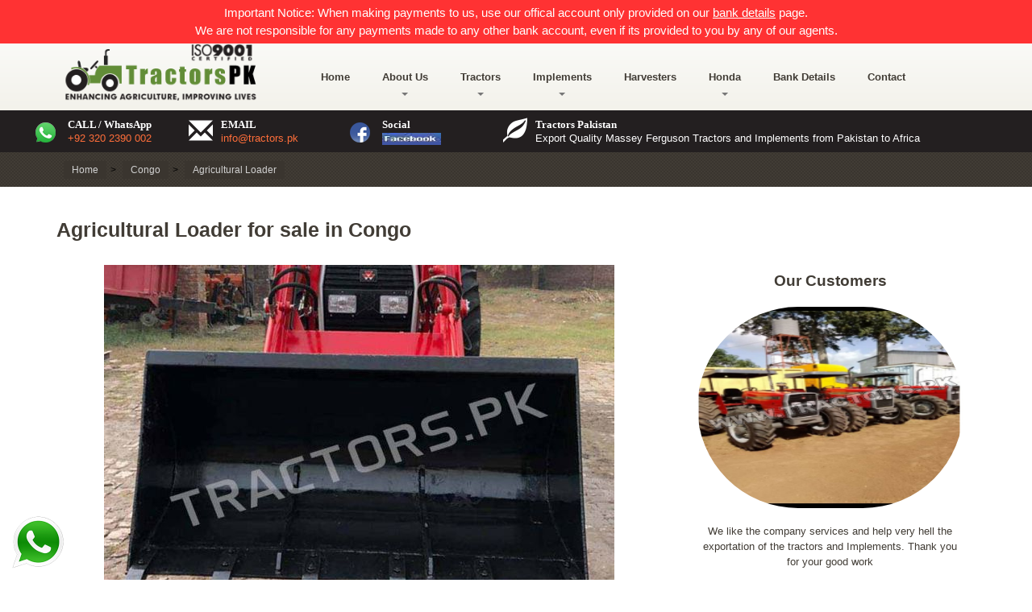

--- FILE ---
content_type: text/html; charset=UTF-8
request_url: https://www.tractorspakistan.com/cg/agricultural-loader-congo/
body_size: 13066
content:
<!DOCTYPE html>
<html lang="en-US">
<head>
<meta charset="UTF-8" />
<meta name="viewport" content="width=device-width" />
<link rel="stylesheet" type="text/css" href="/css/style.css" />
<link rel="stylesheet" type="text/css" href="/css/font-awesome.min.css" />
<link rel="stylesheet" type="text/css" href="/css/slick.css" />
<meta name="p:domain_verify" content="75c46b1ca9e437fc6755705fc6eb8e44"/>
<title>Agricultural Loader Machine for Sale by Tractors PK</title>
<meta name="description"  content="Agricultural loader is heavy equipment machine ideal to used for loading materials like hard stones, sand and other type of garbage into the trucks and dumpers etc. Tractors PK offers agricultural loader for sale at very competitive price." />
<meta name="keywords"  content="Agricultural Loader for sale, Tractor Implements, Tractors PK, Tractors from Pakistan, heavy equipment machine" />
<link rel="canonical" href="https://www.tractorspakistan.com/cg/agricultural-loader-congo/" />
<link rel="alternate" hreflang="x-default" href="https://www.tractorspakistan.com/tractor-implements/agricultural-loader/" />
<link rel="alternate" href="https://www.tractorspakistan.com/bw/agricultural-loader-botswana/" hreflang="en-bw" />
<link rel="alternate" href="https://www.tractorspakistan.com/ke/agricultural-loader-kenya/" hreflang="en-ke" />
<link rel="alternate" href="https://www.tractorspakistan.com/gh/agricultural-loader-ghana/" hreflang="en-gh" />
<link rel="alternate" href="https://www.tractorspakistan.com/ug/agricultural-loader-uganda/" hreflang="en-ug" />
<link rel="alternate" href="https://www.tractorspakistan.com/sl/agricultural-loader-sierra_leone/" hreflang="en-sl" />
<link rel="alternate" href="https://www.tractorspakistan.com/lr/agricultural-loader-liberia/" hreflang="en-lr" />
<link rel="alternate" href="https://www.tractorspakistan.com/ng/agricultural-loader-nigeria/" hreflang="en-ng" />
<link rel="alternate" href="https://www.tractorspakistan.com/td/agricultural-loader-chad/" hreflang="en-td" />
<link rel="alternate" href="https://www.tractorspakistan.com/cm/agricultural-loader-cameroon/" hreflang="en-cm" />
<link rel="alternate" href="https://www.tractorspakistan.com/ao/agricultural-loader-angola/" hreflang="en-ao" />
<link rel="alternate" href="https://www.tractorspakistan.com/ci/agricultural-loader-ivory_coast/" hreflang="en-ci" />
<link rel="alternate" href="https://www.tractorspakistan.com/ma/agricultural-loader-morocco/" hreflang="en-ma" />
<link rel="alternate" href="https://www.tractorspakistan.com/dz/agricultural-loader-algeria/" hreflang="en-dz" />
<link rel="alternate" href="https://www.tractorspakistan.com/bf/agricultural-loader-burkina_faso/" hreflang="en-bf" />
<link rel="alternate" href="https://www.tractorspakistan.com/tg/agricultural-loader-togo/" hreflang="en-tg" />
<link rel="alternate" href="https://www.tractorspakistan.com/uk/agricultural-loader-united_kingdom/" hreflang="en-uk" />
<link rel="alternate" href="https://www.tractorspakistan.com/zm/agricultural-loader-zambia/" hreflang="en-zm" />
<link rel="alternate" href="https://www.tractorspakistan.com/tz/agricultural-loader-tanzania/" hreflang="en-tz" />
<link rel="alternate" href="https://www.tractorspakistan.com/jm/agricultural-loader-jamaica/" hreflang="en-jm" />
<link rel="alternate" href="https://www.tractorspakistan.com/gy/agricultural-loader-guyana/" hreflang="en-gy" />
<link rel="alternate" href="https://www.tractorspakistan.com/ag/agricultural-loader-antigua/" hreflang="en-ag" />
<link rel="alternate" href="https://www.tractorspakistan.com/sd/agricultural-loader-sudan/" hreflang="en-sd" />
<link rel="alternate" href="https://www.tractorspakistan.com/ly/agricultural-loader-libya/" hreflang="en-ly" />
<link rel="alternate" href="https://www.tractorspakistan.com/zw/agricultural-loader-zimbabwe/" hreflang="en-zw" />
<link rel="alternate" href="https://www.tractorspakistan.com/fj/agricultural-loader-fiji/" hreflang="en-fj" />
<link rel="alternate" href="https://www.tractorspakistan.com/mz/agricultural-loader-mozambique/" hreflang="en-mz" />
<link rel="alternate" href="https://www.tractorspakistan.com/mw/agricultural-loader-malawi/" hreflang="en-mw" />
<link rel="alternate" href="https://www.tractorspakistan.com/au/agricultural-loader-australia/" hreflang="en-au" />
<link rel="alternate" href="https://www.tractorspakistan.com/bs/agricultural-loader-bahamas/" hreflang="en-bs" />
<link rel="alternate" href="https://www.tractorspakistan.com/bo/agricultural-loader-bolivia/" hreflang="en-bo" />
<link rel="alternate" href="https://www.tractorspakistan.com/dm/agricultural-loader-dominica/" hreflang="en-dm" />
<link rel="alternate" href="https://www.tractorspakistan.com/iq/agricultural-loader-iraq/" hreflang="en-iq" />
<link rel="alternate" href="https://www.tractorspakistan.com/kw/agricultural-loader-kuwait/" hreflang="en-kw" />
<link rel="alternate" href="https://www.tractorspakistan.com/lb/agricultural-loader-lebanon/" hreflang="en-lb" />
<link rel="alternate" href="https://www.tractorspakistan.com/ls/agricultural-loader-lesotho/" hreflang="en-ls" />
<link rel="alternate" href="https://www.tractorspakistan.com/nz/agricultural-loader-newzealand/" hreflang="en-nz" />
<link rel="alternate" href="https://www.tractorspakistan.com/qa/agricultural-loader-qatar/" hreflang="en-qa" />
<link rel="alternate" href="https://www.tractorspakistan.com/lc/agricultural-loader-stlucia/" hreflang="en-lc" />
<link rel="alternate" href="https://www.tractorspakistan.com/so/agricultural-loader-somalia/" hreflang="en-so" />
<link rel="alternate" href="https://www.tractorspakistan.com/za/agricultural-loader-southafrica/" hreflang="en-za" />
<link rel="alternate" href="https://www.tractorspakistan.com/to/agricultural-loader-tonga/" hreflang="en-to" />
<link rel="alternate" href="https://www.tractorspakistan.com/tt/agricultural-loader-trinidadtobago/" hreflang="en-tt" />
<link rel="alternate" href="https://www.tractorspakistan.com/ye/agricultural-loader-yemen/" hreflang="en-ye" />
<link rel="alternate" href="https://www.tractorspakistan.com/gw/agricultural-loader-guineabissau/" hreflang="en-gw" />
<link rel="alternate" href="https://www.tractorspakistan.com/cg/agricultural-loader-congo/" hreflang="en-cg" />
<link rel="alternate" href="https://www.tractorspakistan.com/dj/agricultural-loader-djibouti/" hreflang="en-dj" />
<link rel="alternate" href="https://www.tractorspakistan.com/eg/agricultural-loader-egypt/" hreflang="en-eg" />
<link rel="alternate" href="https://www.tractorspakistan.com/et/agricultural-loader-ethopia/" hreflang="en-et" />
<link rel="alternate" href="https://www.tractorspakistan.com/gn/agricultural-loader-guinea/" hreflang="en-gn" />
<link rel="alternate" href="https://www.tractorspakistan.com/mz/agricultural-loader-mozambique/" hreflang="en-mz" />
<link rel="alternate" href="https://www.tractorspakistan.com/na/agricultural-loader-namibia/" hreflang="en-na" />
<link rel="alternate" href="https://www.tractorspakistan.com/sn/agricultural-loader-senegal/" hreflang="en-sn" />
<link rel="alternate" href="https://www.tractorspakistan.com/sa/agricultural-loader-saudiarabia/" hreflang="en-sa" />
<link rel="alternate" href="https://www.tractorspakistan.com/ml/agricultural-loader-mali/" hreflang="en-ml" />
<link rel="alternate" href="https://www.tractorspakistan.com/rw/agricultural-loader-rwanda/" hreflang="en-rw" />
<link rel="alternate" href="https://www.tractorspakistan.com/bj/agricultural-loader-benin/" hreflang="en-bj" />
<link rel="alternate" href="https://www.tractorspakistan.com/cd/agricultural-loader-drcongo/" hreflang="en-cd" />
<link rel="alternate" href="https://www.tractorspakistan.com/gm/agricultural-loader-gambia/" hreflang="en-gm" />
<link rel="alternate" href="https://www.tractorspakistan.com/ss/agricultural-loader-southsudan/" hreflang="en-ss" />
<link rel="alternate" href="https://www.tractorspakistan.com/vu/agricultural-loader-vanuatu/" hreflang="en-vu" />
<link rel="alternate" href="https://www.tractorspakistan.com/fj/agricultural-loader-fiji/" hreflang="en-fj" />
<link rel="alternate" href="https://www.tractorspakistan.com/to/agricultural-loader-tonga/" hreflang="en-to" />
<link rel="alternate" href="https://www.tractorspakistan.com/ws/agricultural-loader-samoa/" hreflang="en-ws" />
<link rel="alternate" href="https://www.tractorspakistan.com/sb/agricultural-loader-solomonislands/" hreflang="en-sb" />
<link rel="alternate" href="https://www.tractorspakistan.com/pg/agricultural-loader-papuanewguinea/" hreflang="en-pg" />
<!-- Google tag (gtag.js) -->
<script async src="https://www.googletagmanager.com/gtag/js?id=G-5B3RQH02PX"></script>
<script>
  window.dataLayer = window.dataLayer || [];
  function gtag(){dataLayer.push(arguments);}
  gtag('js', new Date());

  gtag('config', 'G-5B3RQH02PX');
</script>
<!-- Meta Pixel Code -->
<script>
!function(f,b,e,v,n,t,s)
{if(f.fbq)return;n=f.fbq=function(){n.callMethod?
n.callMethod.apply(n,arguments):n.queue.push(arguments)};
if(!f._fbq)f._fbq=n;n.push=n;n.loaded=!0;n.version='2.0';
n.queue=[];t=b.createElement(e);t.async=!0;
t.src=v;s=b.getElementsByTagName(e)[0];
s.parentNode.insertBefore(t,s)}(window, document,'script',
'https://connect.facebook.net/en_US/fbevents.js');
fbq('init', '1346754503275753');
fbq('track', 'PageView');
</script>
<noscript><img height="1" width="1" style="display:none"
src="https://www.facebook.com/tr?id=1346754503275753&ev=PageView&noscript=1"
/></noscript>
<!-- End Meta Pixel Code -->
<link rel="apple-touch-icon" sizes="180x180" href="/apple-touch-icon.png">
<link rel="icon" type="image/png" sizes="32x32" href="/favicon-32x32.png">
<link rel="icon" type="image/png" sizes="16x16" href="/favicon-16x16.png">
<link rel="manifest" href="/site.webmanifest">
<meta name="viewport" content="width=device-width, initial-scale=1.0, maximum-scale=1.0, user-scalable=no"><meta property="og:title" content="Agricultural Loader Machine for Sale by Tractors PK"/>
<meta property="og:type" content="website" />
<meta property="og:url" content="https://www.tractorspakistan.com/cg/agricultural-loader-congo/" />
<meta property="og:image" content="https://www.tractorspakistan.com/products/agricultural-loader/hydrolic-farmtrailor_Pic01.jpg"/>
<meta property="og:site_name" content="Tractors PK" />
<meta property="og:description" content="Agricultural loader is heavy equipment machine ideal to used for loading materials like hard stones, sand and other type of garbage into the trucks and dumpers etc. Tractors PK offers agricultural loader for sale at very competitive price." />

<meta name="twitter:card" content="summary_large_image" />
<meta name="twitter:site" content="@Tractorspk" />
<meta name="twitter:domain" content="Tractors PK" />
<meta name="twitter:title" content="Agricultural Loader Machine for Sale by Tractors PK" />
<meta name="twitter:description" content="Agricultural loader is heavy equipment machine ideal to used for loading materials like hard stones, sand and other type of garbage into the trucks and dumpers etc. Tractors PK offers agricultural loader for sale at very competitive price." />
<meta name="twitter:image" content="https://www.tractorspakistan.com/products/agricultural-loader/hydrolic-farmtrailor_Pic01.jpg" />
<script type="application/ld+json">
{
  "@context": "https://schema.org/",
  "@type": "Product",
  "name": "Agricultural Loader for sale in Congo",
  "image": [
	"https://www.tractorspakistan.com/products/agricultural-loader-congo/hydrolic-farmtrailor_Pic01.jpg",
	"https://www.tractorspakistan.com/products/agricultural-loader-congo/hydrolic-farmtrailor_Pic02.jpg"
   ],
  "description": "Agricultural loader is heavy equipment machine ideal to used for loading materials like hard stones, sand and other type of garbage into the trucks and dumpers etc. Tractors PK offers agricultural loader for sale at very competitive price.",
  "sku": "agricultural-loader-congo",
  "mpn": "3168",
  "brand": {
	"@type": "Brand",
	"name": "Agricultural Loader for sale in Congo"
  },
  "offers": {
	"@type": "Offer",
	"url": "https://www.tractorspakistan.com/cg/agricultural-loader-congo/",
	"priceCurrency": "USD",
	"price": "500",
	"priceValidUntil": "2026-01-29",
	"itemCondition": "https://schema.org/NewCondition",
	"availability": "https://schema.org/InStock"
  }
}
</script>
<script type="application/ld+json">
{
  "@context": "https://schema.org",
  "@type": "FAQPage",
  "mainEntity": [
  
  {
    "@type": "Question",
    "name": "Where is agricultural loader manufactured?",
    "acceptedAnswer": {
      "@type": "Answer",
      "text": "Agricultural loader manufactured in Pakistan by Tractors PK."
    }
  }
  ]
}
</script>
</head>
<body>
<div class="header">
  <div class="container-fluid">
    <div class="row" style="margin-left:0px; margin-right:0px;">
		<div class="col-xs-12 col-md-12 col-lg-12 col-sm-12" style="padding:5px 0 5px 0; background-color:#ff3233">
        	<div class="tb_inner_bar hidden-xs" align="center">
            	<span class="tb_specific_text" style="color:#FFFFFF; font-weight:400; font-size:15px;">Important Notice: When making payments to us, use our offical account only provided on our <a href="/bank_details/" style="color:#FFFFFF; text-decoration:underline;">bank details</a> page. <br/>We are not responsible for any payments made to any other bank account, even if its provided to you by any of our agents.</span>
            </div>
        	<div class="tb_inner_bar hidden-lg hidden-md" align="center">
            	<span class="tb_specific_text" style="color:#FFFFFF; font-size:10px;">Important Notice: Please make payments to details specified on our <a href="/bank_details/" style="color:#FFFFFF; text-decoration:underline;">bank details</a> page</span>
            </div>            
        </div>    	
    </div>
  </div>	
  <div class="container">
    <div class="row">
      <div class="col-xs-9 col-md-3" >
        <a href="/"><img alt="Massey Ferguson Tractors from Pakistan" title="Massey Ferguson Tractors from Pakistan" src="/images/logo.png"  width="260" height="71"  /></a>
      </div>
      
      <div class="col-xs-2 visible-xs">
        <div class="navbar-header">
            <button class="navbar-toggle" type="button" data-toggle="collapse" data-target=".js-navbar-collapse">
                <span class="sr-only">Toggle navigation</span>
                <span class="icon-bar"></span>
                <span class="icon-bar"></span>
                <span class="icon-bar"></span>
            </button>
        </div>
      </div>
      <div class="col-xs-12 col-md-9">
        <div class="header-navigation">
            <div class="container-fluid">
              <nav class="navbar navbar-default">

                <div class="collapse navbar-collapse js-navbar-collapse">
                    <ul class="nav navbar-nav">
                    	<li><a href="/">Home</a></li>
                        <li class="dropdown">
                          <a href="/about_us/">About Us<b class="caret"></b></a>
                          <ul class="dropdown-menu">
                           <li><a href="/honda/gallery/"> Gallery</a></li>
                          </ul>
                        </li>                         
                        <li class="dropdown mega-dropdown">
                            <a href="#" class="dropdown-toggle" data-toggle="dropdown">Tractors <span class="caret"></span></a>				
                            <ul class="dropdown-menu mega-dropdown-menu">
                                <li class="col-sm-3">
                                    <ul>
                                        <li class="dropdown-header">Massey Ferguson</li>
                                        <li><a href="/masseyferguson/mf240/"> MF 240 / 50 HP</a></li>
                                        <li><a href="/masseyferguson/mf260/"> MF 260 / 60 HP</a></li>
                                        <li><a href="/masseyferguson/mf360/"> MF-360 / 60 HP</a></li>
                                        <li><a href="/masseyferguson/mf375/"> MF 375 / 75 HP</a></li>
                                        <li><a href="/masseyferguson/mf3754wd/"> MF 375 4WD / 75 HP</a></li>                        
                                        <li><a href="/masseyferguson/mf3852wd/"> MF 385 / 85 HP</a></li>
                                        <li><a href="/masseyferguson/mf3854wd/"> MF 385 4WD / 85 HP</a></li>	
                                        <li><a href="/masseyferguson/">More Massey Ferguson Tractors</a></li>	
                                    </ul>
                                </li>
                                <li class="col-sm-3">
                                    <ul>
                                        <li class="dropdown-header">Massive Tractors</li>
                                        <li><a href="/massive/massive240s/"> Massive 240S</a></li>
                                        <li><a href="/massive/massive275/"> Massive 275</a></li>
                                        <li><a href="/massive/massive290/"> Massive 290</a></li>
                                        <li><a href="/massive/massive2904wd/"> Massive 290 4WD</a></li>                        
                                        <li><a href="/massive/massive390/"> Massive 390</a></li>
                                        <li><a href="/massive/massive3904wd/"> Massive 390 4WD</a></li>	
                                        <li><a href="/massive/">More Massive Farm Tractors</a></li>								
                                    </ul>
                                </li>
                                <li class="col-sm-3">
                                    <ul>
                                        <li class="dropdown-header">Walking Tractors</li>
                                        <li><a href="/walking-tractors/massivemt20/">MT-20 / 20 HP</a></li>
                                        <li><a href="/walking-tractors/massivemt20electric/">MT-20 Electric / 20 HP</a></li>			  
                                        <!--<li><a href="/walking-tractors/massivemt18/">MT-18 / 18 HP</a></li>-->
                                        <li><a href="/walking-tractors/massivemt22electric/">MT-22 Electric / 22 HP</a></li>     
                                        <li><a href="/walking-tractors/">More Walking Tractors</a></li>                   
                                    </ul>
                                </li>
                                <li class="col-sm-3">
                                    <ul>
                                        <li class="dropdown-header">New Holland Tractors</li>
                                        <li><a href="/new-holland/new-holland-480s/">NH 480S</a></li>
                                        <li><a href="/new-holland/new-holland-640/">NH 640</a></li>
                                        <li><a href="/new-holland/new-holland-70_56/">NH 70-56</a></li>
                                        <li><a href="/new-holland/new-holland-ghazi/">NH Ghazi</a></li>   
                                        <li><a href="/new-holland/new-holland-dabung/">NH Dabung</a></li>    
                                        <li><a href="/new-holland/">More New Holland Tractors</a></li>                      
                                    </ul>
                                </li>                                
                            </ul>				
                        </li>
                        <li class="dropdown mega-dropdown">
                            <a href="#" class="dropdown-toggle" data-toggle="dropdown">Implements<span class="caret"></span></a>				
                            <ul class="dropdown-menu mega-dropdown-menu">
                                <li class="col-sm-4">
                                    <ul>
                                        <li><a  href="/tractor-implements/disc-plough/">Disc Plough</a></li>                             
                                        <li><a  href="/tractor-implements/chisel-plough/">Chisel Plough</a></li>               
                                        <li><a  href="/tractor-implements/mould-board-plough/">Mould Board Plough</a></li> 
                                        <li><a  href="/tractor-implements/farm-trailer/">Farm Trailer</a></li> 
                                        <li><a  href="/tractor-implements/jib-crane/">Jib Crane</a></li>
                                        <li><a  href="/tractor-implements/border-disc/">Border Disc</a></li>
                                        <li><a  href="/tractor-implements/cotton-ridger/">Cotton Ridger</a></li>
                                        <li><a  href="/tractor-implements/potato-planter/">Potato Planter</a></li>
                                        <li><a  href="/tractor-implements/bed_shape_planter/">Bed Shape Planter</a></li>
                                        <li><a  href="/tractor-implements/boom-sprayer/">Boom Sprayer</a></li>
                                        <li><a  href="/tractor-implements/water-bowser/">Water Bowser</a></li>
                                        <li><a  href="/tractor-implements/potato-digger/">Potato Digger</a></li>
                                        <li><a  href="/tractor-implements/zero-tillage-planter/">Zero Tillage Planter</a></li>
                                        <li><a  href="/tractor-implements/">More Tractor Implements</a></li>
                                    </ul>
                                </li>
                                <li class="col-sm-4">
                                    <ul>
                                        <li class="dropdown-header">Walking Tractor Implements</li>
                                        <li><a href="/walking-tractor-implements/corn_panter_2_row/">Corn Planter 2 Row</a></li>
                                        <li><a href="/walking-tractor-implements/reaper_12_15/">Reaper 1.2 Or 1.5</a></li>
                                        <li><a href="/walking-tractor-implements/corn_harvester_single_row/">Corn Harvester Single Row</a></li>                            
                                        <li><a href="/walking-tractor-implements/mover2disc/">Mover 2 Disc</a></li>							
                                        <li><a href="/walking-tractor-implements/rotary-tiller-24-blades/">Rotary Tiller 24 Blades</a></li>
                                        <li><a href="/walking-tractor-implements/plough-2-farrow/">Plough 2 Farrow</a></li>
                                        <li><a href="/walking-tractor-implements/trailer-3mm-sheet/">Trailer 3MM Sheet</a></li>                            
                                        <li><a href="/walking-tractor-implements/2-disc-plough/">2 Disc Plough</a></li>			
                                        <li><a href="/walking-tractor-implements/">More Walking Tractor Implements</a></li>				                                        
                                    </ul>
                                </li>
                                <li class="col-sm-4">
                                    <ul>
                                        <li class="dropdown-header">MT24 Tractor Implements</li>
                                        <li><a href="/mt24-tractor-implements/2_disc_plough_mt24/">2 Disc Plough (MT24)</a></li>
                                        <li><a href="/mt24-tractor-implements/rotary_tiller/">Rotary Tiller</a></li>
                                        <li><a href="/mt24-tractor-implements/furrow_plough/">Furrow Plough</a></li>                            
                                        <li><a href="/mt24-tractor-implements/corn_planter/">Corn Planter</a></li>							
                                        <li><a href="/mt24-tractor-implements/">More MT24 Tractor Implements</a></li>				                                        
                                    </ul>
                                </li>                                
                            </ul>				
                        </li>
                        <li><a href="/combineharvester/">Harvesters</a></li>
                        <li class="dropdown">
                          <a href="/honda/">Honda<b class="caret"></b></a>
                          <ul class="dropdown-menu">
                           <li><a href="/honda/hondacb125f/"> Honda CB-125F</a></li>
                            <li><a href="/honda/hondacb150f/"> Honda CB-150F</a></li>
                            <li><a href="/honda/hondacd70dream/"> Honda CD-70 Dream </a></li>
                            <li><a href="/honda/hondacd70/"> Honda CD-70</a></li>
                            <li><a href="/honda/hondacg125/"> Honda CG-125</a></li>                        
                            <li><a href="/honda/hondacg125self/"> Honda CG-125 Self</a></li>
                          </ul>
                        </li>                        
                    	<li><a href="/bank_details/">Bank Details</a></li>
                        <li><a href="/contact-us/">Contact</a></li>
                    </ul>
                </div>
              </nav>
            </div>
		</div>
      </div>
      
    </div>
  </div>
</div>
<div class="container hidden-sm hidden-md hidden-lg">
    <div class="row">
   	<form name="frmSearchTop" method="get" action="/search/">    
        <div class="col-xs-12" style="padding-left:0px; padding-right:0px; padding-top:5px; padding-bottom:5px;" align="center">
            <input type="text" name="q" placeholder="Enter search term to search" required="" style="padding-top:5px; padding-bottom:5px; width:85%;" value="" />
	        <input type="submit" value="Go" />
        </div>
    </form>      
    </div>
</div>
<div class="banners hidden-xs">
  <div class="container">
    <div class="row">
      <div class="col-xs-12  col-sm-6  col-md-2">
        <div class="banners-box">
          <span class="glyphicon glyphicon-whatsapp glyphicon--banners">
          <img src="/images/whatsapp-icon.png" width="35" height="35" border="0" alt="Tractors PK Whatsapp" />
          </span>
          <b class="banners__title">CALL / WhatsApp</b> 
				<a href="https://wa.me/923202390002/">+92 320 2390 002</a> 
        </div>
      </div>
      <div class="col-xs-12  col-sm-6  col-md-2">
        <div class="banners-box">
          <span class="glyphicon glyphicon-envelope glyphicon--banners"></span>
          <b class="banners__title">EMAIL </b>
           <a href="/cdn-cgi/l/email-protection#7c15121a133c080e1d1f08130e0f520c17"><span class="__cf_email__" data-cfemail="c4adaaa2ab84b0b6a5a7b0abb6b7eab4af">[email&#160;protected]</span></a>
        </div>
      </div>
      <div class="col-xs-12  col-sm-6  col-md-2">
        <div class="banners-box">
          <span class="glyphicon glyphicon-facebook glyphicon--banners">
          <img src="/images/facebook-icon.png" width="35" height="35" border="0" alt="Tractors PK Facebook" />          
          </span>
          <b class="banners__title">Social</b>
          <a href="https://www.facebook.com/TractorsPakistan" target="_blank"><img src="/images/facebook-tractors-pk.JPG" width="73" height="15" border="0" alt="Tractors PK Facebook" /></a>
        </div>
      </div>
      <div class="col-xs-12  col-sm-6  col-md-6">
        <div class="banners-box">
          <span class="glyphicon glyphicon-leaf glyphicon--banners"></span>
          <b class="banners__title">Tractors Pakistan</b>
          Export Quality Massey Ferguson Tractors and Implements from Pakistan to Africa
        </div>
      </div>
    </div>
  </div>
</div><div class="innerbanner">
	      
</div>
<div class="breadcrumbs">
  <div class="container">
    <div class="row">
      <div class="col-xs-12">
        <ol class="breadcrumb">
	        <div class="breadcrumb-container theme1">
				<ul itemscope itemtype="http://schema.org/BreadcrumbList">
					<li itemprop="itemListElement" itemscope itemtype="http://schema.org/ListItem"><a itemprop="item" title="Home" href="/"><span itemprop="name">Home</span></a><span class="separator">></span><meta itemprop="position" content="1"></li>                                                            
					<li itemprop="itemListElement" itemscope itemtype="http://schema.org/ListItem"><a itemprop="item" title="Home" href="/cg/"><span itemprop="name">Congo</span></a><span class="separator">></span><meta itemprop="position" content="2"></li>                                                            
					<li itemprop="itemListElement" itemscope itemtype="http://schema.org/ListItem"><a itemprop="item" title="Agricultural Loader" href="/cg/agricultural-loader-congo/"><span itemprop="name">Agricultural Loader</span></a><span class="separator">></span><meta itemprop="position" content="3"></li>
				</ul>
	        </div>
        <style type="text/css">
            .breadcrumb-container {
                font-size: 13px;
            }
            .breadcrumb-container ul {
                margin: 0;
                padding: 0;
            }
            .breadcrumb-container li {
                box-sizing: unset;
                display: inline-block;
                margin: 0;
                padding: 0;
            }
            .breadcrumb-container li a {
                box-sizing: unset;
                padding: 0 10px;
            }
            .breadcrumb-container {
                font-size: 12px  !important;
                padding: 2px;
                margin: 2px;
            }
            .breadcrumb-container li a{
                color:  #d1d1d1  !important;
                font-size:  12px  !important;
                line-height:  12px  !important;
            }
            .breadcrumb-container li .separator {
                color: #000000  !important;
                font-size:  12px  !important;
            }
                            .breadcrumb-container li:last-child .separator {
                    display: none;
                }
                
							
							
.breadcrumb-container.theme1 li {
	margin: 0;
	padding: 0;
}							
							
.breadcrumb-container.theme1 a {
	background: #3a352f;
	display: inline-block;
	margin: 0 5px;
	padding: 5px 10px;
	text-decoration: none;
}

.breadcrumb-container{}
.breadcrumb-container ul{}
.breadcrumb-container li{}
.breadcrumb-container a{}
.breadcrumb-container .separator{}
        </style>
                
        </ol>
      </div>
    </div>
  </div>
</div>
<div class="container">
  <div class="row">
  	<!--
    <div class="col-xs-2  col-sm-2 hidden-xs">
		    </div>  
    -->
    <div class="col-xs-12 col-sm-12">
		<h1>Agricultural Loader for sale in Congo</h1>
        <div class="row">
	        <div class="col-xs-12 col-sm-8">
		        <div class="product-preview">
                			        <div class="push-down-20" align="center"><img id="zoom_01" class="lazy" style="max-width:100%;height:475px;" data-original="/products/agricultural-loader/hydrolic-farmtrailor_Pic01_633x475.jpg" alt="Agricultural Loader for sale in Congo" /></div>
		        </div>
		        <div class="col-xs-12 col-sm-12">
			        					
                    	<div class="col-xs-6 col-sm-2"><img onMouseOver="document.getElementById('zoom_01').src='/products/agricultural-loader/hydrolic-farmtrailor_Pic01_633x475.jpg';" src="/products/agricultural-loader/hydrolic-farmtrailor_Pic01_200x150.jpg" alt="Agricultural Loader for sale in Congo" class="img-responsive" height="65" style="max-width:100%;" /></div>
                    					
                    	<div class="col-xs-6 col-sm-2"><img onMouseOver="document.getElementById('zoom_01').src='/products/agricultural-loader/hydrolic-farmtrailor_Pic02_633x475.jpg';" src="/products/agricultural-loader/hydrolic-farmtrailor_Pic02_200x150.jpg" alt="Agricultural Loader for sale in Congo" class="img-responsive" height="65" style="max-width:100%;" /></div>
                    		        </div>                
                   
		        <div class="col-xs-12 col-sm-12 col-md-12" align="center">                                
                                   </div>                            
                <div class="row">
					<p><p>Agricultural loader is a heavy equipment machine that is specifically designed to fit any size of <a href="/masseyferguson.html">tractor</a>. They are capable of moving materials of all kinds, depending on the loader&rsquo;s size, including dirt, gravel, snow or manure. Loaders on tractors less than 60 HP are light duty; above 60HP are medium duty and anything over 125 HP is considered as heavy duty.</p></p>
                </div>       
                  
                <div class="row">
                	<h3>FAQ about Agricultural Loader for sale in Congo</h3>
                    <div class="panel-group" id="accordion">
					  
                          <div class="panel panel-default">
                            <div class="panel-heading">
                              <h4 class="panel-title">
                                <a data-toggle="collapse" data-parent="#accordion" href="#collapse0">
                                Where is agricultural loader manufactured?</a>
                              </h4>
                            </div>
                            <div id="collapse0" class="panel-collapse collapse">
                              <div class="panel-body">Agricultural loader manufactured in Pakistan by Tractors PK.</div>
                            </div>
                          </div>
                                          
                    </div>
                </div>
                                
                <div class="row">
					<div class="col-xs-12 col-sm-12">
                    	<a href="/masseyferguson/"><img src="/images/looking_for_tractors.gif" border="0" alt="Click here for more" class="img-responsive" style="max-width:100%;" /></a>
                    </div>
                </div>                                                      
                <div class="row">
                  <div class="col-xs-12 col-sm-12">
                        <h3>Related Implements</h3>
                        <div class="related-tractors">
                            	
                        </div>
                  </div>        
                </div>                
	        </div>
	        <div class="col-xs-12 col-sm-4">
		        <div class="col-xs-12 col-sm-12" align="center">                                
                	<h3>Our Customers</h3>
                    <img class="img-responsive" src="/testi_pics/43/testi1_togo.jpg" border="0" style="border-radius:200px; max-width: 100%; max-height:250px;" />
                    <br/>
                    <p>We like the company services and help very hell the exportation of the tractors and Implements.   Thank you for your good work</p>                    <br/>
                    <blockquote>Pisa Impex LTD (Togo)</blockquote>
                </div>   
		        <div class="col-xs-12 col-sm-12">                                
                    <form method="post" name="contact_form" action="">
                    <h3>Enquiry</h3>
                    <div class="col-xs-12 col-sm-12">
                      <span class="warning"></span>                    
                      <div class="form-group">
                        <span class="dark-text">Your Name<span class="warning">*</span></span>
                        <input type="text" name="name" placeholder="Full Name" required class="form-control  form-control--contact" value="" />
                      </div>
                      <div class="form-group">
                        <span class="dark-text">Email <span class="warning">*</span></span>
                        <input type="text" name="email" placeholder="Email Address" required class="form-control  form-control--contact" value="" />
                      </div>
                      <div class="form-group">
                        <span class="dark-text">WhatsApp (Phone) <span class="warning">*</span></span>
                        <input type="text"name="telephone" placeholder="Contact Number" required class="form-control  form-control--contact" value="" />
                      </div>
                      <div class="form-group">
                        <span class="dark-text">Country <span class="warning">*</span></span>
                        <select name="country" required="" class="form-control  form-control--contact">
                            <option value="">Select country</option>
                            <option value="Afghanistan">Afghanistan</option>
                            <option value="Aland Islands">Aland Islands</option>
                            <option value="Albania">Albania</option>
                            <option value="Algeria">Algeria</option>
                            <option value="American Samoa">American Samoa</option>
                            <option value="Andorra">Andorra</option>
                            <option value="Angola">Angola</option>
                            <option value="Anguilla">Anguilla</option>
                            <option value="Antarctica">Antarctica</option>
                            <option value="Antigua and Barbuda">Antigua and Barbuda</option>
                            <option value="Argentina">Argentina</option>
                            <option value="Armenia">Armenia</option>
                            <option value="Aruba">Aruba</option>
                            <option value="Asia/Pacific Region">Asia/Pacific Region</option>
                            <option value="Australia">Australia</option>
                            <option value="Austria">Austria</option>
                            <option value="Azerbaijan">Azerbaijan</option>
                            <option value="Bahamas">Bahamas</option>
                            <option value="Bahrain">Bahrain</option>
                            <option value="Bangladesh">Bangladesh</option>
                            <option value="Barbados">Barbados</option>
                            <option value="Belarus">Belarus</option>
                            <option value="Belgium">Belgium</option>
                            <option value="Belize">Belize</option>
                            <option value="Benin">Benin</option>
                            <option value="Bermuda">Bermuda</option>
                            <option value="Bhutan">Bhutan</option>
                            <option value="Bolivia">Bolivia</option>
                            <option value="Bonaire, Saint Eustatius and Saba">Bonaire, Saint Eustatius and Saba</option>
                            <option value="Bosnia and Herzegovina">Bosnia and Herzegovina</option>
                            <option value="Botswana">Botswana</option>
                            <option value="Brazil">Brazil</option>
                            <option value="British Indian Ocean Territory">British Indian Ocean Territory</option>
                            <option value="Brunei Darussalam">Brunei Darussalam</option>
                            <option value="Bulgaria">Bulgaria</option>
                            <option value="Burkina Faso">Burkina Faso</option>
                            <option value="Burundi">Burundi</option>
                            <option value="Cambodia">Cambodia</option>
                            <option value="Cameroon">Cameroon</option>
                            <option value="Canada">Canada</option>
                            <option value="Cape Verde">Cape Verde</option>
                            <option value="Cayman Islands">Cayman Islands</option>
                            <option value="Central African Republic">Central African Republic</option>
                            <option value="Chad">Chad</option>
                            <option value="Chile">Chile</option>
                            <option value="China">China</option>
                            <option value="Christmas Island">Christmas Island</option>
                            <option value="Cocos (Keeling) Islands">Cocos (Keeling) Islands</option>
                            <option value="Colombia">Colombia</option>
                            <option value="Comoros">Comoros</option>
                            <option value="Congo">Congo</option>
                            <option value="Congo, The Democratic Republic of the">Congo, The Democratic Republic of the</option>
                            <option value="Cook Islands">Cook Islands</option>
                            <option value="Costa Rica">Costa Rica</option>
                            <option value="Cote D'Ivoire">Cote D'Ivoire</option>
                            <option value="Croatia">Croatia</option>
                            <option value="Cuba">Cuba</option>
                            <option value="Curacao">Curacao</option>
                            <option value="Cyprus">Cyprus</option>
                            <option value="Czech Republic">Czech Republic</option>
                            <option value="Denmark">Denmark</option>
                            <option value="Djibouti">Djibouti</option>
                            <option value="Dominica">Dominica</option>
                            <option value="Dominican Republic">Dominican Republic</option>
                            <option value="Ecuador">Ecuador</option>
                            <option value="Egypt">Egypt</option>
                            <option value="El Salvador">El Salvador</option>
                            <option value="Equatorial Guinea">Equatorial Guinea</option>
                            <option value="Eritrea">Eritrea</option>
                            <option value="Estonia">Estonia</option>
                            <option value="Ethiopia">Ethiopia</option>
                            <option value="Europe">Europe</option>
                            <option value="Falkland Islands (Malvinas)">Falkland Islands (Malvinas)</option>
                            <option value="Faroe Islands">Faroe Islands</option>
                            <option value="Fiji">Fiji</option>
                            <option value="Finland">Finland</option>
                            <option value="France">France</option>
                            <option value="French Guiana">French Guiana</option>
                            <option value="French Polynesia">French Polynesia</option>
                            <option value="French Southern Territories">French Southern Territories</option>
                            <option value="Gabon">Gabon</option>
                            <option value="Gambia">Gambia</option>
                            <option value="Georgia">Georgia</option>
                            <option value="Germany">Germany</option>
                            <option value="Ghana">Ghana</option>
                            <option value="Gibraltar">Gibraltar</option>
                            <option value="Greece">Greece</option>
                            <option value="Greenland">Greenland</option>
                            <option value="Grenada">Grenada</option>
                            <option value="Guadeloupe">Guadeloupe</option>
                            <option value="Guam">Guam</option>
                            <option value="Guatemala">Guatemala</option>
                            <option value="Guernsey">Guernsey</option>
                            <option value="Guinea">Guinea</option>
                            <option value="Guinea-Bissau">Guinea-Bissau</option>
                            <option value="Guyana">Guyana</option>
                            <option value="Haiti">Haiti</option>
                            <option value="Holy See (Vatican City State)">Holy See (Vatican City State)</option>
                            <option value="Honduras">Honduras</option>
                            <option value="Hong Kong">Hong Kong</option>
                            <option value="Hungary">Hungary</option>
                            <option value="Iceland">Iceland</option>
                            <option value="India">India</option>
                            <option value="Indonesia">Indonesia</option>
                            <option value="Iran, Islamic Republic of">Iran, Islamic Republic of</option>
                            <option value="Iraq">Iraq</option>
                            <option value="Ireland">Ireland</option>
                            <option value="Isle of Man">Isle of Man</option>
                            <option value="Israel">Israel</option>
                            <option value="Italy">Italy</option>
                            <option value="Jamaica">Jamaica</option>
                            <option value="Japan">Japan</option>
                            <option value="Jersey">Jersey</option>
                            <option value="Jordan">Jordan</option>
                            <option value="Kazakhstan">Kazakhstan</option>
                            <option value="Kenya">Kenya</option>
                            <option value="Kiribati">Kiribati</option>
                            <option value="Korea, Democratic People's Republic of">Korea, Democratic People's Republic of</option>
                            <option value="Korea, Republic of">Korea, Republic of</option>
                            <option value="Kuwait">Kuwait</option>
                            <option value="Kyrgyzstan">Kyrgyzstan</option>
                            <option value="Lao People's Democratic Republic">Lao People's Democratic Republic</option>
                            <option value="Latvia">Latvia</option>
                            <option value="Lebanon">Lebanon</option>
                            <option value="Lesotho">Lesotho</option>
                            <option value="Liberia">Liberia</option>
                            <option value="Libya">Libya</option>
                            <option value="Liechtenstein">Liechtenstein</option>
                            <option value="Lithuania">Lithuania</option>
                            <option value="Luxembourg">Luxembourg</option>
                            <option value="Macau">Macau</option>
                            <option value="Macedonia">Macedonia</option>
                            <option value="Madagascar">Madagascar</option>
                            <option value="Malawi">Malawi</option>
                            <option value="Malaysia">Malaysia</option>
                            <option value="Maldives">Maldives</option>
                            <option value="Mali">Mali</option>
                            <option value="Malta">Malta</option>
                            <option value="Marshall Islands">Marshall Islands</option>
                            <option value="Martinique">Martinique</option>
                            <option value="Mauritania">Mauritania</option>
                            <option value="Mauritius">Mauritius</option>
                            <option value="Mayotte">Mayotte</option>
                            <option value="Mexico">Mexico</option>
                            <option value="Micronesia, Federated States of">Micronesia, Federated States of</option>
                            <option value="Moldova, Republic of">Moldova, Republic of</option>
                            <option value="Monaco">Monaco</option>
                            <option value="Mongolia">Mongolia</option>
                            <option value="Montenegro">Montenegro</option>
                            <option value="Montserrat">Montserrat</option>
                            <option value="Morocco">Morocco</option>
                            <option value="Mozambique">Mozambique</option>
                            <option value="Myanmar">Myanmar</option>
                            <option value="Namibia">Namibia</option>
                            <option value="Nauru">Nauru</option>
                            <option value="Nepal">Nepal</option>
                            <option value="Netherlands">Netherlands</option>
                            <option value="New Caledonia">New Caledonia</option>
                            <option value="New Zealand">New Zealand</option>
                            <option value="Nicaragua">Nicaragua</option>
                            <option value="Niger">Niger</option>
                            <option value="Nigeria">Nigeria</option>
                            <option value="Niue">Niue</option>
                            <option value="Norfolk Island">Norfolk Island</option>
                            <option value="Northern Mariana Islands">Northern Mariana Islands</option>
                            <option value="Norway">Norway</option>
                            <option value="Oman">Oman</option>
                            <option value="Pakistan">Pakistan</option>
                            <option value="Palau">Palau</option>
                            <option value="Palestinian Territory">Palestinian Territory</option>
                            <option value="Panama">Panama</option>
                            <option value="Papua New Guinea">Papua New Guinea</option>
                            <option value="Paraguay">Paraguay</option>
                            <option value="Peru">Peru</option>
                            <option value="Philippines">Philippines</option>
                            <option value="Pitcairn Islands">Pitcairn Islands</option>
                            <option value="Poland">Poland</option>
                            <option value="Portugal">Portugal</option>
                            <option value="Puerto Rico">Puerto Rico</option>
                            <option value="Qatar">Qatar</option>
                            <option value="Reunion">Reunion</option>
                            <option value="Romania">Romania</option>
                            <option value="Russian Federation">Russian Federation</option>
                            <option value="Rwanda">Rwanda</option>
                            <option value="Saint Barthelemy">Saint Barthelemy</option>
                            <option value="Saint Helena">Saint Helena</option>
                            <option value="Saint Kitts and Nevis">Saint Kitts and Nevis</option>
                            <option value="Saint Lucia">Saint Lucia</option>
                            <option value="Saint Martin">Saint Martin</option>
                            <option value="Saint Pierre and Miquelon">Saint Pierre and Miquelon</option>
                            <option value="Saint Vincent and the Grenadines">Saint Vincent and the Grenadines</option>
                            <option value="Samoa">Samoa</option>
                            <option value="San Marino">San Marino</option>
                            <option value="Sao Tome and Principe">Sao Tome and Principe</option>
                            <option value="Satellite Provider">Satellite Provider</option>
                            <option value="Saudi Arabia">Saudi Arabia</option>
                            <option value="Senegal">Senegal</option>
                            <option value="Serbia">Serbia</option>
                            <option value="Seychelles">Seychelles</option>
                            <option value="Sierra Leone">Sierra Leone</option>
                            <option value="Singapore">Singapore</option>
                            <option value="Sint Maarten (Dutch part)">Sint Maarten (Dutch part)</option>
                            <option value="Slovakia">Slovakia</option>
                            <option value="Slovenia">Slovenia</option>
                            <option value="Solomon Islands">Solomon Islands</option>
                            <option value="Somalia">Somalia</option>
                            <option value="South Africa">South Africa</option>
                            <option value="South Georgia and the South Sandwich Islands">South Georgia and the South Sandwich Islands</option>
                            <option value="South Sudan">South Sudan</option>
                            <option value="Spain">Spain</option>
                            <option value="Sri Lanka">Sri Lanka</option>
                            <option value="Sudan">Sudan</option>
                            <option value="Suriname">Suriname</option>
                            <option value="Svalbard and Jan Mayen">Svalbard and Jan Mayen</option>
                            <option value="Swaziland">Swaziland</option>
                            <option value="Sweden">Sweden</option>
                            <option value="Switzerland">Switzerland</option>
                            <option value="Syrian Arab Republic">Syrian Arab Republic</option>
                            <option value="Taiwan">Taiwan</option>
                            <option value="Tajikistan">Tajikistan</option>
                            <option value="Tanzania, United Republic of">Tanzania, United Republic of</option>
                            <option value="Thailand">Thailand</option>
                            <option value="Timor-Leste">Timor-Leste</option>
                            <option value="Togo">Togo</option>
                            <option value="Tokelau">Tokelau</option>
                            <option value="Tonga">Tonga</option>
                            <option value="Trinidad and Tobago">Trinidad and Tobago</option>
                            <option value="Tunisia">Tunisia</option>
                            <option value="Turkey">Turkey</option>
                            <option value="Turkmenistan">Turkmenistan</option>
                            <option value="Turks and Caicos Islands">Turks and Caicos Islands</option>
                            <option value="Tuvalu">Tuvalu</option>
                            <option value="Uganda">Uganda</option>
                            <option value="Ukraine">Ukraine</option>
                            <option value="United Arab Emirates">United Arab Emirates</option>
                            <option value="United Kingdom">United Kingdom</option>
                            <option value="United States">United States</option>
                            <option value="United States Minor Outlying Islands">United States Minor Outlying Islands</option>
                            <option value="Uruguay">Uruguay</option>
                            <option value="Uzbekistan">Uzbekistan</option>
                            <option value="Vanuatu">Vanuatu</option>
                            <option value="Venezuela">Venezuela</option>
                            <option value="Vietnam">Vietnam</option>
                            <option value="Virgin Islands, British">Virgin Islands, British</option>
                            <option value="Virgin Islands, U.S.">Virgin Islands, U.S.</option>
                            <option value="Wallis and Futuna">Wallis and Futuna</option>
                            <option value="Western Sahara">Western Sahara</option>
                            <option value="Yemen">Yemen</option>
                            <option value="Zambia">Zambia</option>
                            <option value="Zimbabwe">Zimbabwe</option>
                        </select>
                      </div>                  
                      <div class="form-group">
                        <span class="dark-text">Query <span class="warning">*</span></span>
                       <textarea name="query" placeholder="Enter any other details you want to mention here" class="form-control  form-control--contact  form-control--big" rows="8" required></textarea>
                      </div>
                      <div class="form-group">
                        <div id="gRecap" class="g-recaptcha" data-sitekey="6LdDD_MZAAAAACeLyqjDhbO6NcbT8rwbilGBIZ_v" data-theme="light" data-type="image" ></div>                      </div>                                                                  
					  <div class="form-group">       
                      		<input type="hidden" name="product" value="agricultural-loader" />
                           <input type="submit" name="submit" class="btn  btn-warning" value="Send Now" />
                      </div>     
                    </div>
                    </form>
                </div>    

            </div>
        </div>    
    </div>
  </div>
</div>
<script data-cfasync="false" src="/cdn-cgi/scripts/5c5dd728/cloudflare-static/email-decode.min.js"></script><script src="https://www.google.com/recaptcha/api.js" async defer></script>
<script type="text/javascript" src="/js/js_combine.js"></script>
<script type="text/javascript" src="/gen_validatorv31.js"></script>
<script type="text/javascript" src="/js/slick.min.js"></script>
<script type="text/javascript">
var frmvalidator  = new Validator("contact_form");
frmvalidator.EnableOnPageErrorDisplaySingleBox();
frmvalidator.EnableMsgsTogether();
frmvalidator.addValidation("email","email","Please enter a valid email address"); 
</script>                            
<footer class="js--page-footer">
    <div class="footer-widgets">
      <div class="container">
        <div class="row">
          <div class="col-xs-12  col-sm-3 hidden-xs">
            <div class="footer-widgets__navigation">
                <h4 class="footer-widgets__heading">Tractors PK</h4>
              <p>Buy Agricultural equipment, New Holland and Massey Ferguson Tractors ranging from 50 HP to 85 HP at huge discounted price. We ship all agricultural equipment, farm tractors and other agricultural machinery to Dar es Salam, Tema, Abidjan, Lagos, Conakry, Dakar, Monrovia, Lome, Cotonou, Douala, Luanda, Mombasa, Port Sudan, Aden, Tunis, Tripoli and all other African ports.</p><br />
              
            </div>
          </div>
          <div class="col-xs-12 col-sm-2 hidden-xs">
            <div class="footer-widgets__navigation">
              <div>
                <h4 class="footer-widgets__heading">About Company</h4>
              </div>
              <ul class="nav nav-footer">
                <li><a href="/">Home</a></li>
                <li><a href="/about_us/">About Us</a></li>
                <li><a href="/bank_details/">Bank Details</a></li>
                <li><a href="/testimonials/">Testimonials</a></li>
				<li><a href="/gallery/">Gallery</a></li>                                
                <li><a href="/contact-us/">Contact Us</a></li>
				<li><a href="/how-to-order/">How to Order</a></li>                
		        <li><a target="_blank" href="https://blog.tractorspakistan.com/">Blog</a></li>
              </ul>
              <div>
                <h4 class="footer-widgets__heading">Track Shipment</h4>
              </div>
              <ul class="nav nav-footer">
                <li><a href="/maersk-pakistan/">MaerskLine Pakistan</a></li>
                <!--
                <li><a href="/cma-pakistan/">CMA-CGM Pakistan</a></li>
                <li><a href="/msc-pakistan/">MSC Pakistan</a></li>
                -->
              </ul>              
            </div>
          </div>
          <div class="col-xs-12 col-sm-2">
            <div class="footer-widgets__navigation">
              <div>
                <h4 class="footer-widgets__heading">Regional Page</h4>
              </div>
              <a class="footer__link" href="/bw/">Botswana</a><br />                             
              <a class="footer__link" href="/ke/">Kenya</a><br />               
              <a class="footer__link" href="/ng/">Nigeria</a><br />                                           
              <a class="footer__link" href="/gh/">Ghana</a><br /> 
              <a class="footer__link" href="/ag/">Antigua</a><br />               
                <a class="footer__link" href="/td/">Chad</a><br /> 
                <a class="footer__link" href="/cm/">Cameroon</a><br />
                <a class="footer__link" href="/ao/">Angola</a><br />
                <a class="footer__link" href="/sl/">Sierra Leone</a><br />
                <a class="footer__link" href="/ci/">Ivory Coast</a><br />
                <a class="footer__link" href="/lr/">Liberia</a><br />
                <a class="footer__link" href="/ly/">Libya</a><br />                
                <a class="footer__link" href="/ma/">Morocco</a><br />
                <a class="footer__link" href="/dz/">Algeria</a><br />
                <a class="footer__link" href="/bf/">Burkina Faso</a><br />
                <a class="footer__link" href="/tg/">Togo</a><br />
				<a class="footer__link" href="/ug/">Uganda</a><br />
				<a class="footer__link" href="/tz/">Tanzania</a><br />
				<a class="footer__link" href="/jm/">Jamaica</a><br />
				<a class="footer__link" href="/gy/">Guyana</a><br />                                                
                <a class="footer__link" href="/uk/">UK</a><br />
                <a class="footer__link" href="/na/">Namibia</a><br />
                <a class="footer__link" href="/sn/">Senegal</a><br />
                <a class="footer__link" href="/sa/">Saudi Arabia</a><br />
                <a class="footer__link" href="/ml/">Mali</a><br />                                                                
                <a class="footer__link" href="/et/">Ethiopia</a><br />
                <a class="footer__link" href="/bj/">Benin</a><br />
                <a class="footer__link" href="/gm/">Gambia</a><br />                
            </div>
          </div>
          <div class="col-xs-12 col-sm-2">
            <div class="footer-widgets__navigation">
              <div>
                <h4 class="footer-widgets__heading"></h4>
              </div>
              <a class="footer__link" href="/au/">Australia</a><br />                             
              <a class="footer__link" href="/bs/">Bahamas</a><br />               
              <a class="footer__link" href="/bo/">Bolivia</a><br />                                           
              <a class="footer__link" href="/dm/">Dominica</a><br /> 
              <a class="footer__link" href="/iq/">Iraq</a><br />               
                <a class="footer__link" href="/kw/">Kuwait</a><br /> 
                <a class="footer__link" href="/lb/">Lebanon</a><br />
                <a class="footer__link" href="/mw/">Malawi</a><br />                
                <a class="footer__link" href="/ls/">Lesotho</a><br />
                <a class="footer__link" href="/nz/">New Zealand</a><br />
                <a class="footer__link" href="/qa/">Qatar</a><br />
                <a class="footer__link" href="/lc/">Saint Lucia</a><br />
                <a class="footer__link" href="/so/">Somalia</a><br />                
                <a class="footer__link" href="/za/">South Africa</a><br />
                <a class="footer__link" href="/to/">Tonga</a><br />
                <a class="footer__link" href="/tt/">Trinidad Tobago</a><br />
                <a class="footer__link" href="/ye/">Yemen</a><br />
                <a class="footer__link" href="/sd/">Sudan</a><br />                                
                <a class="footer__link" href="/zw/">Zimbabwe</a><br />                                
                <a class="footer__link" href="/zm/">Zambia</a><br />                                                                
                <a class="footer__link" href="/fj/">Fiji</a><br />
                <a class="footer__link" href="/mz/">Mozambique</a><br />
                <a class="footer__link" href="/gw/">Guinea Bissau</a><br />
                <a class="footer__link" href="/dj/">Djibouti</a><br />
                <a class="footer__link" href="/cg/">Congo</a><br />
                <a class="footer__link" href="/cd/">D.R. Congo</a><br />                
                <a class="footer__link" href="/eg/">Egypt</a><br />
                <a class="footer__link" href="/gn/">Guinea</a><br />                                                                                                                                                
           </div>
          </div>          
          <div class="col-xs-12  col-sm-3">
            <div class="footer-widgets__navigation">
                <div>
                  <h4 class="footer-widgets__heading">Contact Us</h4>
                </div>
                                
                    <p>7A Queen's Road, Lahore, Pakistan.</p>
                    <a href="tel:00923202390002">+92-320-2390-002</a> /<br /> 
                    <a href="tel:00923212390002">+92-320-2390-003</a><br />
                    <a href="tel:00923212390002">+92-321-2390-002</a><br />
                     <br/>
                     <a href="/cdn-cgi/l/email-protection#a8c1c6cec7e8dcdac9cbdcc7dadb86d8c3" target="_blank"><span class="__cf_email__" data-cfemail="244d4a424b6450564547504b56570a544f">[email&#160;protected]</span></a>          <br/>
			      <br/><br/><p align="left">
              	<a href="https://www.facebook.com/TractorsPakistan" target="_blank"><img src="/images/social/facebook.png" width="40" height="33" border="0" alt="Tractors PK Facebook" /></a>
              	<a href="https://www.instagram.com/tractors.pk/" target="_blank"><img src="/images/social/instagram.png" width="40" height="33" border="0" alt="Tractors PK Instagram" /></a>
              	<a href="https://www.linkedin.com/company/tractorspk/" target="_blank"><img src="/images/social/linkedin.png" width="40" height="33" border="0" alt="Tractors PK Linked In" /></a>
              	<a href="https://twitter.com/Tractorspk" target="_blank"><img src="/images/social/twitter.png" width="40" height="33" border="0" alt="Tractors PK Twitter" /></a>
              	<a href="https://www.youtube.com/user/Tractorspk" target="_blank"><img src="/images/social/youtube.png" width="40" height="33" border="0" alt="Tractors PK Youtube" /></a> 
				<a href="https://www.pinterest.com/Tractorsfrompakistan/" target="_blank"><img src="/images/social/pinterest.png" width="40" height="33" border="0" alt="Tractors PK Pinterest" /></a>                                                                
              </p><br/>
                <a style="color:#FFFFFF; font-size:11px;" href="/privacy-policy/">Privacy Policy</a> - <a style="color:#FFFFFF; font-size:11px;" href="/terms-conditions/">Terms &amp; Conditions</a> - <a style="color:#FFFFFF; font-size:11px;" href="/sitemap/">Sitemap</a>
                 - <a style="color:#FFFFFF; font-size:11px;" href="/shipping_schedule/">Shipping Schedule</a>
				<br/>
              </div>
            </div>
        </div>
      </div>
    </div>
    <div class="footer">
      <div class="container">
        <div class="row">
          <div class="col-xs-12  col-sm-6">
            <div class="footer__text--link">
               &copy; Copyright 2026, TractorsPK. All rights reserved.
            </div>
          </div>
          <div class="col-xs-12  col-sm-6">
            <div class="footer__text">

            </div>
          </div>
        </div>
      </div>
    </div>
</footer>
<!-- Begin Inspectlet Asynchronous Code -->
<script data-cfasync="false" src="/cdn-cgi/scripts/5c5dd728/cloudflare-static/email-decode.min.js"></script><script type="text/javascript">
(function() {
window.__insp = window.__insp || [];
__insp.push(['wid', 1171568499]);
var ldinsp = function(){
if(typeof window.__inspld != "undefined") return; window.__inspld = 1; var insp = document.createElement('script'); insp.type = 'text/javascript'; insp.async = true; insp.id = "inspsync"; insp.src = ('https:' == document.location.protocol ? 'https' : 'http') + '://cdn.inspectlet.com/inspectlet.js?wid=1171568499&r=' + Math.floor(new Date().getTime()/3600000); var x = document.getElementsByTagName('script')[0]; x.parentNode.insertBefore(insp, x); };
setTimeout(ldinsp, 0);
})();
</script>
<!-- End Inspectlet Asynchronous Code -->
	
<a href="https://wa.me/923202390002/?text=https://www.tractorspakistan.com/cg/agricultural-loader-congo/%0a%0aI%27m+interested+in+this+product+and+I+have+a+few+questions.+Can+you+help%3F" onclick="gtag('event', 'click', {'event_category': 'Whatsapp','event_label': document.location.href,'transport_type': 'beacon'});" target="_blank"><img class="imgWhatsTrack" src="/images/tpk_whatsapp.gif" height="75" border="0" /></a><style type="text/css">.imgWhatsTrack{position:fixed; bottom:10px; left:10px; z-index:100000;}</style>

<!-- livezilla.net PLACE SOMEWHERE IN BODY -->
<!-- PASS THRU DATA OBJECT -->
<script type="text/javascript">
var lz_data = {overwrite:false,0:'United States of America', 1:'www.tractorspakistan.com/cg/agricultural-loader-congo/', language:'en'};
</script>
<!-- PASS THRU DATA OBJECT -->

<div id="lvztr_518" style="display:none"></div><script id="lz_r_scr_ea5fe2cde2ff9803f4827bce8469683f" type="text/javascript">lz_code_id="ea5fe2cde2ff9803f4827bce8469683f";var script = document.createElement("script");script.async=true;script.type="text/javascript";var src = "https://live.247chat.net/server.php?rqst=track&output=jcrpt&group=tractorspk&hg=Pw__&hcgs=MQ__&htgs=MQ__&fbpos=22&fbw=280&fbh=100&fbmr=50&fbmb=10&nse="+Math.random();script.src=src;document.getElementById('lvztr_518').appendChild(script);</script><div style="display:none;"><a href="javascript:void(window.open('https://live.247chat.net/chat.php?v=2&group=tractorspk&hg=Pw__&ptl=en&ptcf0=United States of America&ptcf1=www.tractorspakistan.com/cg/agricultural-loader-congo/&hcgs=MQ__&htgs=MQ__&hfk=MQ__','','width=400,height=600,left=0,top=0,resizable=yes,menubar=no,location=no,status=yes,scrollbars=yes'))" class="lz_fl"><img id="chat_button_image" src="https://live.247chat.net/image.php?id=16&type=overlay" width="280" height="100" style="border:0px;" alt="LiveZilla Live Chat Software"></a></div>
<!-- livezilla.net PLACE SOMEWHERE IN BODY -->

<script type="text/javascript">
$(function() {
    $(".dropdown").hover(            
        function() {
            $('.dropdown-menu', this).not('.in .dropdown-menu').stop(true,true).slideDown("400");
            $(this).toggleClass('open');        
        },
        function() {
            $('.dropdown-menu', this).not('.in .dropdown-menu').stop(true,true).slideUp("400");
            $(this).toggleClass('open');       
        }
    );
});
</script><script type="text/javascript">
$( window ).load(function() {
	$('.related-tractors').slick({
	  autoplay: true,
	  arrows: false,
	  infinite: true,
	  slidesToShow: 3,
	  slidesToScroll: 1
	});
	$("img.lazy").lazyload({
		threshold: 0,
		effect: "fadeIn",
		effectspeed: 100
	});
});
</script>
<script defer src="https://static.cloudflareinsights.com/beacon.min.js/vcd15cbe7772f49c399c6a5babf22c1241717689176015" integrity="sha512-ZpsOmlRQV6y907TI0dKBHq9Md29nnaEIPlkf84rnaERnq6zvWvPUqr2ft8M1aS28oN72PdrCzSjY4U6VaAw1EQ==" data-cf-beacon='{"version":"2024.11.0","token":"bd6abafcefb845fc8d7ee0bdd26ce769","r":1,"server_timing":{"name":{"cfCacheStatus":true,"cfEdge":true,"cfExtPri":true,"cfL4":true,"cfOrigin":true,"cfSpeedBrain":true},"location_startswith":null}}' crossorigin="anonymous"></script>
</body>
</html>

--- FILE ---
content_type: text/html; charset=utf-8
request_url: https://www.google.com/recaptcha/api2/anchor?ar=1&k=6LdDD_MZAAAAACeLyqjDhbO6NcbT8rwbilGBIZ_v&co=aHR0cHM6Ly93d3cudHJhY3RvcnNwYWtpc3Rhbi5jb206NDQz&hl=en&type=image&v=N67nZn4AqZkNcbeMu4prBgzg&theme=light&size=normal&anchor-ms=20000&execute-ms=30000&cb=m339ilv1pww6
body_size: 49371
content:
<!DOCTYPE HTML><html dir="ltr" lang="en"><head><meta http-equiv="Content-Type" content="text/html; charset=UTF-8">
<meta http-equiv="X-UA-Compatible" content="IE=edge">
<title>reCAPTCHA</title>
<style type="text/css">
/* cyrillic-ext */
@font-face {
  font-family: 'Roboto';
  font-style: normal;
  font-weight: 400;
  font-stretch: 100%;
  src: url(//fonts.gstatic.com/s/roboto/v48/KFO7CnqEu92Fr1ME7kSn66aGLdTylUAMa3GUBHMdazTgWw.woff2) format('woff2');
  unicode-range: U+0460-052F, U+1C80-1C8A, U+20B4, U+2DE0-2DFF, U+A640-A69F, U+FE2E-FE2F;
}
/* cyrillic */
@font-face {
  font-family: 'Roboto';
  font-style: normal;
  font-weight: 400;
  font-stretch: 100%;
  src: url(//fonts.gstatic.com/s/roboto/v48/KFO7CnqEu92Fr1ME7kSn66aGLdTylUAMa3iUBHMdazTgWw.woff2) format('woff2');
  unicode-range: U+0301, U+0400-045F, U+0490-0491, U+04B0-04B1, U+2116;
}
/* greek-ext */
@font-face {
  font-family: 'Roboto';
  font-style: normal;
  font-weight: 400;
  font-stretch: 100%;
  src: url(//fonts.gstatic.com/s/roboto/v48/KFO7CnqEu92Fr1ME7kSn66aGLdTylUAMa3CUBHMdazTgWw.woff2) format('woff2');
  unicode-range: U+1F00-1FFF;
}
/* greek */
@font-face {
  font-family: 'Roboto';
  font-style: normal;
  font-weight: 400;
  font-stretch: 100%;
  src: url(//fonts.gstatic.com/s/roboto/v48/KFO7CnqEu92Fr1ME7kSn66aGLdTylUAMa3-UBHMdazTgWw.woff2) format('woff2');
  unicode-range: U+0370-0377, U+037A-037F, U+0384-038A, U+038C, U+038E-03A1, U+03A3-03FF;
}
/* math */
@font-face {
  font-family: 'Roboto';
  font-style: normal;
  font-weight: 400;
  font-stretch: 100%;
  src: url(//fonts.gstatic.com/s/roboto/v48/KFO7CnqEu92Fr1ME7kSn66aGLdTylUAMawCUBHMdazTgWw.woff2) format('woff2');
  unicode-range: U+0302-0303, U+0305, U+0307-0308, U+0310, U+0312, U+0315, U+031A, U+0326-0327, U+032C, U+032F-0330, U+0332-0333, U+0338, U+033A, U+0346, U+034D, U+0391-03A1, U+03A3-03A9, U+03B1-03C9, U+03D1, U+03D5-03D6, U+03F0-03F1, U+03F4-03F5, U+2016-2017, U+2034-2038, U+203C, U+2040, U+2043, U+2047, U+2050, U+2057, U+205F, U+2070-2071, U+2074-208E, U+2090-209C, U+20D0-20DC, U+20E1, U+20E5-20EF, U+2100-2112, U+2114-2115, U+2117-2121, U+2123-214F, U+2190, U+2192, U+2194-21AE, U+21B0-21E5, U+21F1-21F2, U+21F4-2211, U+2213-2214, U+2216-22FF, U+2308-230B, U+2310, U+2319, U+231C-2321, U+2336-237A, U+237C, U+2395, U+239B-23B7, U+23D0, U+23DC-23E1, U+2474-2475, U+25AF, U+25B3, U+25B7, U+25BD, U+25C1, U+25CA, U+25CC, U+25FB, U+266D-266F, U+27C0-27FF, U+2900-2AFF, U+2B0E-2B11, U+2B30-2B4C, U+2BFE, U+3030, U+FF5B, U+FF5D, U+1D400-1D7FF, U+1EE00-1EEFF;
}
/* symbols */
@font-face {
  font-family: 'Roboto';
  font-style: normal;
  font-weight: 400;
  font-stretch: 100%;
  src: url(//fonts.gstatic.com/s/roboto/v48/KFO7CnqEu92Fr1ME7kSn66aGLdTylUAMaxKUBHMdazTgWw.woff2) format('woff2');
  unicode-range: U+0001-000C, U+000E-001F, U+007F-009F, U+20DD-20E0, U+20E2-20E4, U+2150-218F, U+2190, U+2192, U+2194-2199, U+21AF, U+21E6-21F0, U+21F3, U+2218-2219, U+2299, U+22C4-22C6, U+2300-243F, U+2440-244A, U+2460-24FF, U+25A0-27BF, U+2800-28FF, U+2921-2922, U+2981, U+29BF, U+29EB, U+2B00-2BFF, U+4DC0-4DFF, U+FFF9-FFFB, U+10140-1018E, U+10190-1019C, U+101A0, U+101D0-101FD, U+102E0-102FB, U+10E60-10E7E, U+1D2C0-1D2D3, U+1D2E0-1D37F, U+1F000-1F0FF, U+1F100-1F1AD, U+1F1E6-1F1FF, U+1F30D-1F30F, U+1F315, U+1F31C, U+1F31E, U+1F320-1F32C, U+1F336, U+1F378, U+1F37D, U+1F382, U+1F393-1F39F, U+1F3A7-1F3A8, U+1F3AC-1F3AF, U+1F3C2, U+1F3C4-1F3C6, U+1F3CA-1F3CE, U+1F3D4-1F3E0, U+1F3ED, U+1F3F1-1F3F3, U+1F3F5-1F3F7, U+1F408, U+1F415, U+1F41F, U+1F426, U+1F43F, U+1F441-1F442, U+1F444, U+1F446-1F449, U+1F44C-1F44E, U+1F453, U+1F46A, U+1F47D, U+1F4A3, U+1F4B0, U+1F4B3, U+1F4B9, U+1F4BB, U+1F4BF, U+1F4C8-1F4CB, U+1F4D6, U+1F4DA, U+1F4DF, U+1F4E3-1F4E6, U+1F4EA-1F4ED, U+1F4F7, U+1F4F9-1F4FB, U+1F4FD-1F4FE, U+1F503, U+1F507-1F50B, U+1F50D, U+1F512-1F513, U+1F53E-1F54A, U+1F54F-1F5FA, U+1F610, U+1F650-1F67F, U+1F687, U+1F68D, U+1F691, U+1F694, U+1F698, U+1F6AD, U+1F6B2, U+1F6B9-1F6BA, U+1F6BC, U+1F6C6-1F6CF, U+1F6D3-1F6D7, U+1F6E0-1F6EA, U+1F6F0-1F6F3, U+1F6F7-1F6FC, U+1F700-1F7FF, U+1F800-1F80B, U+1F810-1F847, U+1F850-1F859, U+1F860-1F887, U+1F890-1F8AD, U+1F8B0-1F8BB, U+1F8C0-1F8C1, U+1F900-1F90B, U+1F93B, U+1F946, U+1F984, U+1F996, U+1F9E9, U+1FA00-1FA6F, U+1FA70-1FA7C, U+1FA80-1FA89, U+1FA8F-1FAC6, U+1FACE-1FADC, U+1FADF-1FAE9, U+1FAF0-1FAF8, U+1FB00-1FBFF;
}
/* vietnamese */
@font-face {
  font-family: 'Roboto';
  font-style: normal;
  font-weight: 400;
  font-stretch: 100%;
  src: url(//fonts.gstatic.com/s/roboto/v48/KFO7CnqEu92Fr1ME7kSn66aGLdTylUAMa3OUBHMdazTgWw.woff2) format('woff2');
  unicode-range: U+0102-0103, U+0110-0111, U+0128-0129, U+0168-0169, U+01A0-01A1, U+01AF-01B0, U+0300-0301, U+0303-0304, U+0308-0309, U+0323, U+0329, U+1EA0-1EF9, U+20AB;
}
/* latin-ext */
@font-face {
  font-family: 'Roboto';
  font-style: normal;
  font-weight: 400;
  font-stretch: 100%;
  src: url(//fonts.gstatic.com/s/roboto/v48/KFO7CnqEu92Fr1ME7kSn66aGLdTylUAMa3KUBHMdazTgWw.woff2) format('woff2');
  unicode-range: U+0100-02BA, U+02BD-02C5, U+02C7-02CC, U+02CE-02D7, U+02DD-02FF, U+0304, U+0308, U+0329, U+1D00-1DBF, U+1E00-1E9F, U+1EF2-1EFF, U+2020, U+20A0-20AB, U+20AD-20C0, U+2113, U+2C60-2C7F, U+A720-A7FF;
}
/* latin */
@font-face {
  font-family: 'Roboto';
  font-style: normal;
  font-weight: 400;
  font-stretch: 100%;
  src: url(//fonts.gstatic.com/s/roboto/v48/KFO7CnqEu92Fr1ME7kSn66aGLdTylUAMa3yUBHMdazQ.woff2) format('woff2');
  unicode-range: U+0000-00FF, U+0131, U+0152-0153, U+02BB-02BC, U+02C6, U+02DA, U+02DC, U+0304, U+0308, U+0329, U+2000-206F, U+20AC, U+2122, U+2191, U+2193, U+2212, U+2215, U+FEFF, U+FFFD;
}
/* cyrillic-ext */
@font-face {
  font-family: 'Roboto';
  font-style: normal;
  font-weight: 500;
  font-stretch: 100%;
  src: url(//fonts.gstatic.com/s/roboto/v48/KFO7CnqEu92Fr1ME7kSn66aGLdTylUAMa3GUBHMdazTgWw.woff2) format('woff2');
  unicode-range: U+0460-052F, U+1C80-1C8A, U+20B4, U+2DE0-2DFF, U+A640-A69F, U+FE2E-FE2F;
}
/* cyrillic */
@font-face {
  font-family: 'Roboto';
  font-style: normal;
  font-weight: 500;
  font-stretch: 100%;
  src: url(//fonts.gstatic.com/s/roboto/v48/KFO7CnqEu92Fr1ME7kSn66aGLdTylUAMa3iUBHMdazTgWw.woff2) format('woff2');
  unicode-range: U+0301, U+0400-045F, U+0490-0491, U+04B0-04B1, U+2116;
}
/* greek-ext */
@font-face {
  font-family: 'Roboto';
  font-style: normal;
  font-weight: 500;
  font-stretch: 100%;
  src: url(//fonts.gstatic.com/s/roboto/v48/KFO7CnqEu92Fr1ME7kSn66aGLdTylUAMa3CUBHMdazTgWw.woff2) format('woff2');
  unicode-range: U+1F00-1FFF;
}
/* greek */
@font-face {
  font-family: 'Roboto';
  font-style: normal;
  font-weight: 500;
  font-stretch: 100%;
  src: url(//fonts.gstatic.com/s/roboto/v48/KFO7CnqEu92Fr1ME7kSn66aGLdTylUAMa3-UBHMdazTgWw.woff2) format('woff2');
  unicode-range: U+0370-0377, U+037A-037F, U+0384-038A, U+038C, U+038E-03A1, U+03A3-03FF;
}
/* math */
@font-face {
  font-family: 'Roboto';
  font-style: normal;
  font-weight: 500;
  font-stretch: 100%;
  src: url(//fonts.gstatic.com/s/roboto/v48/KFO7CnqEu92Fr1ME7kSn66aGLdTylUAMawCUBHMdazTgWw.woff2) format('woff2');
  unicode-range: U+0302-0303, U+0305, U+0307-0308, U+0310, U+0312, U+0315, U+031A, U+0326-0327, U+032C, U+032F-0330, U+0332-0333, U+0338, U+033A, U+0346, U+034D, U+0391-03A1, U+03A3-03A9, U+03B1-03C9, U+03D1, U+03D5-03D6, U+03F0-03F1, U+03F4-03F5, U+2016-2017, U+2034-2038, U+203C, U+2040, U+2043, U+2047, U+2050, U+2057, U+205F, U+2070-2071, U+2074-208E, U+2090-209C, U+20D0-20DC, U+20E1, U+20E5-20EF, U+2100-2112, U+2114-2115, U+2117-2121, U+2123-214F, U+2190, U+2192, U+2194-21AE, U+21B0-21E5, U+21F1-21F2, U+21F4-2211, U+2213-2214, U+2216-22FF, U+2308-230B, U+2310, U+2319, U+231C-2321, U+2336-237A, U+237C, U+2395, U+239B-23B7, U+23D0, U+23DC-23E1, U+2474-2475, U+25AF, U+25B3, U+25B7, U+25BD, U+25C1, U+25CA, U+25CC, U+25FB, U+266D-266F, U+27C0-27FF, U+2900-2AFF, U+2B0E-2B11, U+2B30-2B4C, U+2BFE, U+3030, U+FF5B, U+FF5D, U+1D400-1D7FF, U+1EE00-1EEFF;
}
/* symbols */
@font-face {
  font-family: 'Roboto';
  font-style: normal;
  font-weight: 500;
  font-stretch: 100%;
  src: url(//fonts.gstatic.com/s/roboto/v48/KFO7CnqEu92Fr1ME7kSn66aGLdTylUAMaxKUBHMdazTgWw.woff2) format('woff2');
  unicode-range: U+0001-000C, U+000E-001F, U+007F-009F, U+20DD-20E0, U+20E2-20E4, U+2150-218F, U+2190, U+2192, U+2194-2199, U+21AF, U+21E6-21F0, U+21F3, U+2218-2219, U+2299, U+22C4-22C6, U+2300-243F, U+2440-244A, U+2460-24FF, U+25A0-27BF, U+2800-28FF, U+2921-2922, U+2981, U+29BF, U+29EB, U+2B00-2BFF, U+4DC0-4DFF, U+FFF9-FFFB, U+10140-1018E, U+10190-1019C, U+101A0, U+101D0-101FD, U+102E0-102FB, U+10E60-10E7E, U+1D2C0-1D2D3, U+1D2E0-1D37F, U+1F000-1F0FF, U+1F100-1F1AD, U+1F1E6-1F1FF, U+1F30D-1F30F, U+1F315, U+1F31C, U+1F31E, U+1F320-1F32C, U+1F336, U+1F378, U+1F37D, U+1F382, U+1F393-1F39F, U+1F3A7-1F3A8, U+1F3AC-1F3AF, U+1F3C2, U+1F3C4-1F3C6, U+1F3CA-1F3CE, U+1F3D4-1F3E0, U+1F3ED, U+1F3F1-1F3F3, U+1F3F5-1F3F7, U+1F408, U+1F415, U+1F41F, U+1F426, U+1F43F, U+1F441-1F442, U+1F444, U+1F446-1F449, U+1F44C-1F44E, U+1F453, U+1F46A, U+1F47D, U+1F4A3, U+1F4B0, U+1F4B3, U+1F4B9, U+1F4BB, U+1F4BF, U+1F4C8-1F4CB, U+1F4D6, U+1F4DA, U+1F4DF, U+1F4E3-1F4E6, U+1F4EA-1F4ED, U+1F4F7, U+1F4F9-1F4FB, U+1F4FD-1F4FE, U+1F503, U+1F507-1F50B, U+1F50D, U+1F512-1F513, U+1F53E-1F54A, U+1F54F-1F5FA, U+1F610, U+1F650-1F67F, U+1F687, U+1F68D, U+1F691, U+1F694, U+1F698, U+1F6AD, U+1F6B2, U+1F6B9-1F6BA, U+1F6BC, U+1F6C6-1F6CF, U+1F6D3-1F6D7, U+1F6E0-1F6EA, U+1F6F0-1F6F3, U+1F6F7-1F6FC, U+1F700-1F7FF, U+1F800-1F80B, U+1F810-1F847, U+1F850-1F859, U+1F860-1F887, U+1F890-1F8AD, U+1F8B0-1F8BB, U+1F8C0-1F8C1, U+1F900-1F90B, U+1F93B, U+1F946, U+1F984, U+1F996, U+1F9E9, U+1FA00-1FA6F, U+1FA70-1FA7C, U+1FA80-1FA89, U+1FA8F-1FAC6, U+1FACE-1FADC, U+1FADF-1FAE9, U+1FAF0-1FAF8, U+1FB00-1FBFF;
}
/* vietnamese */
@font-face {
  font-family: 'Roboto';
  font-style: normal;
  font-weight: 500;
  font-stretch: 100%;
  src: url(//fonts.gstatic.com/s/roboto/v48/KFO7CnqEu92Fr1ME7kSn66aGLdTylUAMa3OUBHMdazTgWw.woff2) format('woff2');
  unicode-range: U+0102-0103, U+0110-0111, U+0128-0129, U+0168-0169, U+01A0-01A1, U+01AF-01B0, U+0300-0301, U+0303-0304, U+0308-0309, U+0323, U+0329, U+1EA0-1EF9, U+20AB;
}
/* latin-ext */
@font-face {
  font-family: 'Roboto';
  font-style: normal;
  font-weight: 500;
  font-stretch: 100%;
  src: url(//fonts.gstatic.com/s/roboto/v48/KFO7CnqEu92Fr1ME7kSn66aGLdTylUAMa3KUBHMdazTgWw.woff2) format('woff2');
  unicode-range: U+0100-02BA, U+02BD-02C5, U+02C7-02CC, U+02CE-02D7, U+02DD-02FF, U+0304, U+0308, U+0329, U+1D00-1DBF, U+1E00-1E9F, U+1EF2-1EFF, U+2020, U+20A0-20AB, U+20AD-20C0, U+2113, U+2C60-2C7F, U+A720-A7FF;
}
/* latin */
@font-face {
  font-family: 'Roboto';
  font-style: normal;
  font-weight: 500;
  font-stretch: 100%;
  src: url(//fonts.gstatic.com/s/roboto/v48/KFO7CnqEu92Fr1ME7kSn66aGLdTylUAMa3yUBHMdazQ.woff2) format('woff2');
  unicode-range: U+0000-00FF, U+0131, U+0152-0153, U+02BB-02BC, U+02C6, U+02DA, U+02DC, U+0304, U+0308, U+0329, U+2000-206F, U+20AC, U+2122, U+2191, U+2193, U+2212, U+2215, U+FEFF, U+FFFD;
}
/* cyrillic-ext */
@font-face {
  font-family: 'Roboto';
  font-style: normal;
  font-weight: 900;
  font-stretch: 100%;
  src: url(//fonts.gstatic.com/s/roboto/v48/KFO7CnqEu92Fr1ME7kSn66aGLdTylUAMa3GUBHMdazTgWw.woff2) format('woff2');
  unicode-range: U+0460-052F, U+1C80-1C8A, U+20B4, U+2DE0-2DFF, U+A640-A69F, U+FE2E-FE2F;
}
/* cyrillic */
@font-face {
  font-family: 'Roboto';
  font-style: normal;
  font-weight: 900;
  font-stretch: 100%;
  src: url(//fonts.gstatic.com/s/roboto/v48/KFO7CnqEu92Fr1ME7kSn66aGLdTylUAMa3iUBHMdazTgWw.woff2) format('woff2');
  unicode-range: U+0301, U+0400-045F, U+0490-0491, U+04B0-04B1, U+2116;
}
/* greek-ext */
@font-face {
  font-family: 'Roboto';
  font-style: normal;
  font-weight: 900;
  font-stretch: 100%;
  src: url(//fonts.gstatic.com/s/roboto/v48/KFO7CnqEu92Fr1ME7kSn66aGLdTylUAMa3CUBHMdazTgWw.woff2) format('woff2');
  unicode-range: U+1F00-1FFF;
}
/* greek */
@font-face {
  font-family: 'Roboto';
  font-style: normal;
  font-weight: 900;
  font-stretch: 100%;
  src: url(//fonts.gstatic.com/s/roboto/v48/KFO7CnqEu92Fr1ME7kSn66aGLdTylUAMa3-UBHMdazTgWw.woff2) format('woff2');
  unicode-range: U+0370-0377, U+037A-037F, U+0384-038A, U+038C, U+038E-03A1, U+03A3-03FF;
}
/* math */
@font-face {
  font-family: 'Roboto';
  font-style: normal;
  font-weight: 900;
  font-stretch: 100%;
  src: url(//fonts.gstatic.com/s/roboto/v48/KFO7CnqEu92Fr1ME7kSn66aGLdTylUAMawCUBHMdazTgWw.woff2) format('woff2');
  unicode-range: U+0302-0303, U+0305, U+0307-0308, U+0310, U+0312, U+0315, U+031A, U+0326-0327, U+032C, U+032F-0330, U+0332-0333, U+0338, U+033A, U+0346, U+034D, U+0391-03A1, U+03A3-03A9, U+03B1-03C9, U+03D1, U+03D5-03D6, U+03F0-03F1, U+03F4-03F5, U+2016-2017, U+2034-2038, U+203C, U+2040, U+2043, U+2047, U+2050, U+2057, U+205F, U+2070-2071, U+2074-208E, U+2090-209C, U+20D0-20DC, U+20E1, U+20E5-20EF, U+2100-2112, U+2114-2115, U+2117-2121, U+2123-214F, U+2190, U+2192, U+2194-21AE, U+21B0-21E5, U+21F1-21F2, U+21F4-2211, U+2213-2214, U+2216-22FF, U+2308-230B, U+2310, U+2319, U+231C-2321, U+2336-237A, U+237C, U+2395, U+239B-23B7, U+23D0, U+23DC-23E1, U+2474-2475, U+25AF, U+25B3, U+25B7, U+25BD, U+25C1, U+25CA, U+25CC, U+25FB, U+266D-266F, U+27C0-27FF, U+2900-2AFF, U+2B0E-2B11, U+2B30-2B4C, U+2BFE, U+3030, U+FF5B, U+FF5D, U+1D400-1D7FF, U+1EE00-1EEFF;
}
/* symbols */
@font-face {
  font-family: 'Roboto';
  font-style: normal;
  font-weight: 900;
  font-stretch: 100%;
  src: url(//fonts.gstatic.com/s/roboto/v48/KFO7CnqEu92Fr1ME7kSn66aGLdTylUAMaxKUBHMdazTgWw.woff2) format('woff2');
  unicode-range: U+0001-000C, U+000E-001F, U+007F-009F, U+20DD-20E0, U+20E2-20E4, U+2150-218F, U+2190, U+2192, U+2194-2199, U+21AF, U+21E6-21F0, U+21F3, U+2218-2219, U+2299, U+22C4-22C6, U+2300-243F, U+2440-244A, U+2460-24FF, U+25A0-27BF, U+2800-28FF, U+2921-2922, U+2981, U+29BF, U+29EB, U+2B00-2BFF, U+4DC0-4DFF, U+FFF9-FFFB, U+10140-1018E, U+10190-1019C, U+101A0, U+101D0-101FD, U+102E0-102FB, U+10E60-10E7E, U+1D2C0-1D2D3, U+1D2E0-1D37F, U+1F000-1F0FF, U+1F100-1F1AD, U+1F1E6-1F1FF, U+1F30D-1F30F, U+1F315, U+1F31C, U+1F31E, U+1F320-1F32C, U+1F336, U+1F378, U+1F37D, U+1F382, U+1F393-1F39F, U+1F3A7-1F3A8, U+1F3AC-1F3AF, U+1F3C2, U+1F3C4-1F3C6, U+1F3CA-1F3CE, U+1F3D4-1F3E0, U+1F3ED, U+1F3F1-1F3F3, U+1F3F5-1F3F7, U+1F408, U+1F415, U+1F41F, U+1F426, U+1F43F, U+1F441-1F442, U+1F444, U+1F446-1F449, U+1F44C-1F44E, U+1F453, U+1F46A, U+1F47D, U+1F4A3, U+1F4B0, U+1F4B3, U+1F4B9, U+1F4BB, U+1F4BF, U+1F4C8-1F4CB, U+1F4D6, U+1F4DA, U+1F4DF, U+1F4E3-1F4E6, U+1F4EA-1F4ED, U+1F4F7, U+1F4F9-1F4FB, U+1F4FD-1F4FE, U+1F503, U+1F507-1F50B, U+1F50D, U+1F512-1F513, U+1F53E-1F54A, U+1F54F-1F5FA, U+1F610, U+1F650-1F67F, U+1F687, U+1F68D, U+1F691, U+1F694, U+1F698, U+1F6AD, U+1F6B2, U+1F6B9-1F6BA, U+1F6BC, U+1F6C6-1F6CF, U+1F6D3-1F6D7, U+1F6E0-1F6EA, U+1F6F0-1F6F3, U+1F6F7-1F6FC, U+1F700-1F7FF, U+1F800-1F80B, U+1F810-1F847, U+1F850-1F859, U+1F860-1F887, U+1F890-1F8AD, U+1F8B0-1F8BB, U+1F8C0-1F8C1, U+1F900-1F90B, U+1F93B, U+1F946, U+1F984, U+1F996, U+1F9E9, U+1FA00-1FA6F, U+1FA70-1FA7C, U+1FA80-1FA89, U+1FA8F-1FAC6, U+1FACE-1FADC, U+1FADF-1FAE9, U+1FAF0-1FAF8, U+1FB00-1FBFF;
}
/* vietnamese */
@font-face {
  font-family: 'Roboto';
  font-style: normal;
  font-weight: 900;
  font-stretch: 100%;
  src: url(//fonts.gstatic.com/s/roboto/v48/KFO7CnqEu92Fr1ME7kSn66aGLdTylUAMa3OUBHMdazTgWw.woff2) format('woff2');
  unicode-range: U+0102-0103, U+0110-0111, U+0128-0129, U+0168-0169, U+01A0-01A1, U+01AF-01B0, U+0300-0301, U+0303-0304, U+0308-0309, U+0323, U+0329, U+1EA0-1EF9, U+20AB;
}
/* latin-ext */
@font-face {
  font-family: 'Roboto';
  font-style: normal;
  font-weight: 900;
  font-stretch: 100%;
  src: url(//fonts.gstatic.com/s/roboto/v48/KFO7CnqEu92Fr1ME7kSn66aGLdTylUAMa3KUBHMdazTgWw.woff2) format('woff2');
  unicode-range: U+0100-02BA, U+02BD-02C5, U+02C7-02CC, U+02CE-02D7, U+02DD-02FF, U+0304, U+0308, U+0329, U+1D00-1DBF, U+1E00-1E9F, U+1EF2-1EFF, U+2020, U+20A0-20AB, U+20AD-20C0, U+2113, U+2C60-2C7F, U+A720-A7FF;
}
/* latin */
@font-face {
  font-family: 'Roboto';
  font-style: normal;
  font-weight: 900;
  font-stretch: 100%;
  src: url(//fonts.gstatic.com/s/roboto/v48/KFO7CnqEu92Fr1ME7kSn66aGLdTylUAMa3yUBHMdazQ.woff2) format('woff2');
  unicode-range: U+0000-00FF, U+0131, U+0152-0153, U+02BB-02BC, U+02C6, U+02DA, U+02DC, U+0304, U+0308, U+0329, U+2000-206F, U+20AC, U+2122, U+2191, U+2193, U+2212, U+2215, U+FEFF, U+FFFD;
}

</style>
<link rel="stylesheet" type="text/css" href="https://www.gstatic.com/recaptcha/releases/N67nZn4AqZkNcbeMu4prBgzg/styles__ltr.css">
<script nonce="4s2lV8TMziY4n8j4xeF4Bw" type="text/javascript">window['__recaptcha_api'] = 'https://www.google.com/recaptcha/api2/';</script>
<script type="text/javascript" src="https://www.gstatic.com/recaptcha/releases/N67nZn4AqZkNcbeMu4prBgzg/recaptcha__en.js" nonce="4s2lV8TMziY4n8j4xeF4Bw">
      
    </script></head>
<body><div id="rc-anchor-alert" class="rc-anchor-alert"></div>
<input type="hidden" id="recaptcha-token" value="[base64]">
<script type="text/javascript" nonce="4s2lV8TMziY4n8j4xeF4Bw">
      recaptcha.anchor.Main.init("[\x22ainput\x22,[\x22bgdata\x22,\x22\x22,\[base64]/[base64]/[base64]/bmV3IHJbeF0oY1swXSk6RT09Mj9uZXcgclt4XShjWzBdLGNbMV0pOkU9PTM/bmV3IHJbeF0oY1swXSxjWzFdLGNbMl0pOkU9PTQ/[base64]/[base64]/[base64]/[base64]/[base64]/[base64]/[base64]/[base64]\x22,\[base64]\\u003d\\u003d\x22,\x22b04sasKhwqrDiXHDgDIxw4nCsm/Dg8OnUsKJwrN5wqfDjcKBwrojwp7CisKyw6tew4hmwqzDrMOAw4/CvzzDhxrCv8OSbTTCrMKpFMOgwpzChkjDgcKgw4xNf8Kcw5UJA8OhX8K7woY0B8KQw6PDscOKRDjClFvDoVYDwrsQW3JKNRTDkX3Co8O4DhtRw4Evwqlrw7vDmsKAw4kKIcK8w6p5woIzwqnCsRnDn23CvMKPw4HDr1/CoMO+wo7CqxPCmMOzR8KYCx7ClQ/CtUfDpMOoOkRLwqnDp8Oqw6ZhRhNOwrXDn2fDkMKKeyTCtMO4w77CpsKUwo/CgMK7wrsuwp/CvEvCoxnCvVDDgsKgKBrDvcKJGsO+cMOuC1law6bCjU3DlDcRw4zCq8OSwoVfPsKyPyBMKMKsw5ULwoPChsOZFsKZYRpCwrHDq23Dj0QoJADDuMOYwp5ew7RMwr/Cs13CqcOpbsOmwr4oE8OTHMKkw4TDu3EzGcONU0zCqR/DtT8JeMOyw6bDuHEyeMKuwqFQJsOWQgjCsMK9LMK3QMObBTjCrsO1L8O8FVgOeGTDrcKCP8KWwrd3E2ZPw5sdVsKrw4vDtcOmDcKDwrZTWFHDskbCu29NJsKZL8ONw4XDlQ/DtsKEL8OkGHfCscO3GU0pTCDCigvClMOww6XDlgLDh0xQw5JqcSYjElBQTcKrwqHDnjvCkjXDv8Oiw7c4wrpLwo4OasKlccOmw5tLHTEqWE7DtGQLfsOawrBdwq/[base64]/CgMKBABvCq3DDpcOBGH7CssKuajnCjsOyd0gIw4/CuHHDr8OOWMK7UQ/CtMKsw5vDrsKVwo7DukQVSWhCTcKgPElZwp5ZYsOIwqdxN3hZw6/[base64]/Ck8KWICtFaMK+w4NTwrTDtG/Ci8K5QEgow4oywos6FMKrZDk/[base64]/[base64]/Ow8kUjnDkMO+DXNgOsOqXXLClsK+w4TCuUIjw6nCisOqai8dwpo/MsKSJMKcQzHCgMKFwq4rSkzDvsOLP8Kcw50lwrfDuD3Cuh7DnQNMw7RDwqzDiMORwpEqL23DlsObw5TDswJfwrnDrsKZMsObwoTDqBTClsOEwrHCrMK1wqnDnsOfwrDDgUjDn8Orw4dASDlpwprDosONw4rDtSw6Jx3CjmJkbcKyLMO4w7TDnsKqwrF/wqRQScOwZi7CsgvDgEfDgcKvGMOxw5lHHMO9XsOCwrDCqcOAJsOyGMKzw5zCnxkwVcOvMCrCunnCrF/Dg3E0wo8QA1TDncKjwo7DocOsH8KCGsOhbMKIZcOkGX5Yw45ZWkI8woXCo8OMHQbDrMK8O8OswoczwpgOW8OPwobCvMK6JsKWRiDDksKNXQBLb2fDsVUIwqhCw6TDscKQccOeWsKLwrgLwqQ/XQ1FPjbCvMO6wp/[base64]/Dj8OFwrVqwr7Co1x1IsKrRT3Doi0rAzjCuwXDq8OKw4zCnMO3wrLDiSXCp0czccOowqjCicOeX8K2w5ZEwrfDj8KXwoNWwpE5w4pcBsOuwplzWMOhwrAMw5FgTcK5w5pCw6bDrnl0wq/DgMO4XVvCuR5gHSHCssOFS8Oow63CmMOtwqQXC1HDu8ONw4TClMKRcMKELx7Cl25PwqVOw5TCj8OVwqbCkcKPR8KQwrh1w7oFwrvCuMOCT1poWlN6wpRuwqoowoPCh8K+w7/[base64]/[base64]/wrHChcOdZC4oalV3KMKLQsOaJC/Ck0EoS8KXZcOtQgJnw6TDu8KwMsO4wptwKWLDpUtVWWjDnsOSw5jDmCvCuz3DnRvDvcORBT4rcsKMZ3x3wq1Cwq7CjMOZPMKcFsKqKj5Lwo3Co2g4NsKUw4HCvMKIKMKVw6DDrMOXSWghJsODGsOlwqnCom/[base64]/Ch8OxNUhuwpvChcK3Y1www5TDhB/DlU7Dt8OVAcOpPzEMw73DvgTDvjvCtQJsw6UOBcOcw63ChzRQwo45wqkldMKow4d0F3nDph3DhMOlwrJYN8OOwpRbw447w7tdw5wJwrQmw77Cu8KvJ2HCkmJBw74OwpXDgRvCiwxBw71Awqhgw782wqLDviQtScKAW8O/w7jCpMOkw7JQwrzDtcOtw5PDuXgrwrMVw6HDryjDoHLDjQbCiXDCkcO1w4rDn8OVXXNJwrcjw7vDgk/CrsO8wr3Dkz5/[base64]/w6vDu8Kpwo7Cg00caEzDlMO+IsKKwrVpZ2DCqcKUwrvCuTVgXDHDvsO8SMKFwo/Cky5ZwoxCwoDCjsOedMO0w6TCul/CjRoGw77Dmgp7wpbDgcKBwqDCjcKsG8OcwpzCmEzCtkrCgDFhw4DDkVHCk8K/NEMqRsOQw5/DsCJOJzXDm8OjHsK0w77DhA3CocO3aMKHWmoWeMOdc8OWWgUKWMOcMsKYwrLClsKiwqzCvldow5wEw7nCk8KMe8KzDsKbS8OgAsOKf8K7w5/Dlk/CrnfDhl5kKcKMw7HCgcOewoDDo8O6UsOIwp3CvWcmM3DCujjDnAFvIsKXw77DnS/DqF4YEMOswoNDwpVvUAXDtVM7b8K/[base64]/[base64]/w5xIwrfCqVbDrsKbBX/DtSN3wpTCssK+w4plw4xCb8K/[base64]/[base64]/DmU0yeC4gZMKdJS7CimXCqjfDsMKTw4LDtcO/NcKWw6AXPsKbOcObwpTCpFfCiRdiBcKIwqcCO0dMEmQXY8ONZkfDgcO3w7UBw6Z8wrxYBi/DihTCksOBw7jCuUQMw63Col4/w63DvxrCjSR7LDXDusKWw63Cv8KQwrl4w6zDqU3DlMK5wq/ClDzCpyHCs8K2SExvRcOsw4FuwrbDpUBJw5FNwrdLG8O/w4cNZQvCg8K3wo1pwqQRZcOaT8KtwpIUwogdw44Hw67CuyDDiMOiflrDlT9nw5rDncO0w7JyKmLDj8KGwrt9wpBqZQDCmW5sw5/ClHwiwr4zw4TCnCzDpcK1Wj8Iwp0Bwo88a8OVw7Zww7bDv8KEJUwASxxaQCMACG3DncOWJExzw4jDjsKIw7HDjsOpw6Zmw6LChMOpw5rDn8OqB3t5w6RJWMO1w5DDiiDDu8OmwqgQwppiF8OzCcKdd0/Dh8OUwpvDomxoXzQhw5MwTcK5w6fCrcKiempiw4NPOsO8SkXDucKCw4BvGcOFe1vDjcONCsKaNlwaT8KNGxA1GUkdwrLDrcOCGcOUwo9GRgTCviPCuMKSVhw8wp49HsOUdxnCrcKSDwNdw6bDnMKEPG9pKsKpwrIIKgVWWsK4eH7ChlHDjhJUQkvDqAl/w7FZwoxkIjowBlPDhMOaw7ZPSsOoeyZ3IsO+YUwQw78SwrPDpTdGWnvCkyHCnsKkYcKYwrHCrSdLf8Ozw5tiQcKNGHjChXgNG3cIPEfDtMO7w5rDpcKmw4zDpcOvfcKlXBoTw4DDgHNxwq9tScK/Wy7CpsKMwqzClcO/wpTDvMOVcsOLAMO5w53CiCnCv8K4wq9TakIwwrrDmsKOVMO1JcKIMMK3wrMiAn1HSxwGEGbDkgrCm13Do8Kqw6zCklPCjMKLW8KbV8KuBRQgw6kwIG5YwpUsw7fDkMOjwqZMFAHDvcK6w4jCiUXDg8K2wpdtSMKjwo5EQ8OqXxPCn1BKwrNzZFLDmBvDig/CuMOWbMKDKWjCv8ODw6nDrFlDw7/Ck8OFwrjCmcO5RMKIPXx7LsKOw6tIBgbCu3TCt3bCr8O6FE0Zw4pTYjI6AMKqwrfDrcO6UUTDjDdpZX9dJj3Ds2okCgjDt1DCrjR6JU/[base64]/[base64]/GcK3wqvCuUJ8wpBoFilPwojCtmLDmcK5AsO2w4TDkQooTg/DrBRtdmjDjFshw7wPS8OvwpZ2YMK0wpoJwq0UR8K7HcKFw4rDosKTwrgmDFTDplfCtFEDUAFnw6I/w5fCtcKfwqZuTsO8w67DrwXCpyfClULCkcK0w5xmwpLDmcKcMsKaYcOKw60twqJgawXDrcORwofCpMKzGGXDocO2wpfDqSgVw7Arw7Ysw4NIKnZNw43DnsKPSjpzw49IfgJfO8OSRcO7wrRLdmzDo8K9dXvCpUM/D8O9ZkTDjMO/[base64]/DuTzChsOZwpHClcOobEx8ZsKwwroEwr3CmsKAwo/CpjTDkMKMw7QfL8OFwotaLsKawrVWBcKzR8Ktw6J5EMKbY8OewpLDoUsnw6Vqwpgpw7hcCcKhw5JRw41Hw4l5wpPDrsOuwqdkSELDp8KSwplVdsKNwpsTw7sCwqjCk1rCvHFpwp/DjMOww4t/[base64]/WWINdiPChsO8w7cuesK2E0cvwqNmw4rDpMK+w5MHwopgw6rCuMK7w4bDnMOawo8feWHDmG/DqxVtw7BYw7tiw5bCm10WwqxcFMKmDsO2wprCnTJdZsKINsOGwphAw6AIwqc+w57CuFY+wrcyOBwadMOhTsOjwqvDkVIoVsOOFGF0DkRXTC8/w6rDucKqw6dywrRTUjxMX8KRw7E2w4Eswq/DpDdVw57DtHtAwqvDhy1sVVI9XDwpeQBXwqIqccKzUcKpKhDDoH/ChcKhw5ktZh3Dsn9jwrvChMKMwoPDtcKCw4TDvMOSw7Izw5bChTbDmcKKQMOawo1Lw6xew6hIG8KAFFTDuhJ8w53Cr8OgTUbCrhxcwpIkNMOZwrLDq2PCr8KIbifDqMKYeXjDnMOBEg7CoR/[base64]/GjZFSsOpeMOrTsKjw5fDs8OowqQ/[base64]/Dih/[base64]/CoMKJw4vDhC/Ct0zCvR8dOsKpUMKVwpM4bXLDucKyEMKDwpnDljMXw4/DrcOoY3ZKwrwbCsKgw6F+wo3DoyTDqirDmFDDmFkmw59YfBHCqTfCnsKvwodsKinDpcK2NSg8w6TChsKDw6PDs0t/[base64]/YGDDg8O5w4pADCchw73Ci8KhZsKLE2nClMODRnh6wrssCsKhB8K4wo8Mw7kkK8Oaw5h5woEMwprDn8OqOQ4lAsK3TT3Cv1nCrcOqwo4Ewp9GwpMtw7bDnsOQw7nCtkjDrE/Dk8OGdcKPOghhRUvDqRTDvsKzCyRLRC8LfVrCjmhsJUlRw4DCr8K8fcKJIhtKw4DDoibChBHCp8OOwrbCtBYPNcK2wpNSC8KLRQfDmw3CjMKaw7sgwrnDgi/CgcKeRE1dw4DDhsOmPsO2GsOuw4LDsE3CqncOUkLDv8OQwrrDv8KYOXXDlsOVw4/CqUBWXGvCq8OnIsKwODfDpsOaG8KTK17Di8OaPsKOYi7DgsKrNsO7w5wIw6pwwpTCgsOAO8Onw74Iw5RocG/DsMOTY8KewojCnsOBwoV/w6/[base64]/CgVR/w5nDoTnCosKxCcKHw4RMBVMZAwlmwp1lVA3Dt8KNC8OkXMKBc8KnwrLClcKbU1IITjzCu8OMTWjCtULDhCkQw4JtPsO/wqNFw6zCiVxPw7/[base64]/wqfDrMKdVhlBOiTCjcOzGhXCoMKcKipKYF5ww6VyAmPDh8KTfsKSwo1xwovDt8K/RVzClVx2cXNtLMKjw4LDqGTCvsOnw64SeW9GwqJHAcKfbsOewpdDZFYKR8ORwqhhMmh9HSXCrR3DtcO9YsOIw5UWw647F8OXwpkrMMONwq0pIR7DusKXZ8OIw7/DrsODwonCjDDDr8O4w5B9JMO6V8OSaVrCgCzChsKvN1bDi8KLOsKXQVjDp8O+HTQSw7vDq8KXA8O8Ml3CuCPDtsKrwpXDmmQQc3R9wqQJwqUQw77ClnTDh8KKwprDsRgCASYNwr87EC8WWzTCgsO/MMK1H2VRBiTDosKYIx3Dm8KqbWbDhsOWJsOrwqM9wr9AcjDCpsKAwpPCkMOIwrfDmMOIwrHCuMOawoHDh8ODSMKYMFPDsGHDicOsR8Omw68hTzUSHDPDh1IMMkbDkDUgw6NlP3ALccKIwofDjMKnwqjCombDsV7CtHt6YsOVU8KYwrx/GknCv1Vhw6Z1wr/CrSZ1wpPCijLDmkUBRBfDtCPDjCBZw6I1J8KRHcKOZ2fDqMOLwpHCscKpwovDq8KDJMKbZMOTwoNDwp/Dq8KywpVZwpTDtMKKBFnCixMtwq3DqRXClWnCicO3wpgOwrnDpXLCkwtAC8OXw7bChMKNBwHCkcOSwqQQw4vCqgvCh8OcecOgwqvDksO+wqMENMOxC8Oow5HDnzzCksOcwqDCjU7DhRUTRcOlYcK4V8KxwpIUwr/Dvw4ZKcK1w57CmlUILcOiwrLCvcOACMKVw6PDosOiw5IqfV94w4k5IMOmwpnCoQ8zw6jDoGnCuEHDiMOww6hMccKYwpRSMQhFw4DDsWhYTi87W8KOecOzdRfCoFjCk1kCADAkw7jDlXg6C8KlHsOrZjDDlk17HMKNw7FmaMOcwqRUdsKawobCqjMiclFnHAYfNcK/w7fDhMKaTsOvwopIw7/CsQnCoClWwo/[base64]/Cv8OjemUvwrPCk8Kew7NDJRrDsHjCgcO+FMO1ZxvCiQlrw64VPH/DpcOvWMKtPUNAaMKATjFSwq4qw6DCksOAbSvCpnRPw7rDrMORwp8awrnDtsOewqzDn0PDsQ9iwobCh8OAwqk3BENlw5tiw6QTw6DDqVRTKgLChz/CigYrOlo6NcO1RGwQwoVyLQRzWQPDpl4gwqfDocK4w583J1DCjlF/[base64]/DixZ+JsKpwrfCpRVTZHHDuRrDnsKpwpY9w5cbCTYgTcKVwpgQwqZ/w41qKDgbU8K0wp5Ow6/[base64]/Dj0jDn8KSWVgcOnEBw7rDp3kww5JgBSM0R3tcwrJkw4vCrB7CoznCjUxiwqY3wowZw7dVT8K9MmDDigLDs8KXwpJXOGJawpjDsxkFWsOycMKKKsOXFkcgDMK4KTtFwo90wqscC8OFwqHCrcK+GsKiw7zDtj8oK1HCnUbDm8Khan/DnsOxcDBSfsOBwr4qAGbDmXbCsSHDlcKvH37CosOyw7siADk3EgjDuzjDisOnNCBhw45+GB/DvcKRw4B9w5UaccOYw4wgw4PDhMOgw6oYbkVkTUnDgMKpKU7CgsKWwqnDucKRwosif8Omc0MGUhjDjMOSwr4rMH/CtcKtwotQRTlLwrkLOXLDkjTCs2I/[base64]/[base64]/DlB00w7QMHcKYITLDiit9w6NQwohyVgXDiAUlwog7ccORwpclScOHwoYPwq8IasKgAS0SK8KaR8KVQHo9wrFaZmfDhMOoCsK2w77CsQPDsmvDkcOKw4vCmgZvd8K5w57CoMOQS8OowpJnwqfDmMOzX8KeaMOow6LDmcOdY1QDwoQmJcK/PcOPw7fCisKTNmVsYMKBMsO0w4ECw6nDkcOwN8O/[base64]/wpHDvB/DqwjCq8KOJlnDhD7CoMKhOMK6w6tVZ8KrAUDDv8KawoHCgRjDjnHCtDlUwovDjhjDmcOKYMKKQTd7LynCtMKOwoFLw7V7wowSw5zDvsO3T8KibMKLwoh/cCxjVcO+ESg3wrcDDU0JwqUMwqxseBgdDjRSwrvDunrDinfDpMOjwoM+w5vCqkTDhMO/eCHDu19Jwq/[base64]/wq9TE3vDv8O9C8OLFsO4DlDDmMOUw4LClsOfLnHDtC1Nw5M6w6PDhsKkw55fwrx6w7DCjsOrw6MWw6U8w4Ffw6zCn8K2w4/DggrDksKnISHDpnvCvwHDhyLCkMOFHsOBHsOPwpfCv8Kfew3Ci8Onw78wcWDCicKnQcKILMOVP8OzbRPCl1bCqA/[base64]/CrMOoGcKFIcOXT1xqD0Qfwq1pGsKtEcKZd8OYw4cjw5Yuw6/[base64]/CncKsbcOfw5jCt8Kww7dqwqULOsKwKH7DrMKnw4rDtMOGwoQWacK5XWrDjcO0wpXDtitbAcKocSHDpEvDpsO5Pkljw6tMCsKowqfCpCwoU0ppwrvCqCfDqcKRw73CmTHCvsOHCj/Ct18Mw64Hw7TCt3LCtcOtwqDDmcOPTVo9UMOVXHFtwpHDk8OVOH4Tw7IawpTCicKSYlQfHcOVwoMtD8KtHCEFw6zDisO9wp5BU8OJO8KAw6YRw4wDRsOaw6E1w4vCtsO9GwzCmsKtw51CwqhFw4/CvsKSAX1nA8OxLcKpN3XDhQvDtcOkwrEiwq1Vwp/Cp2B4cjHCjcKTwrnDnMKmw4DDsi8qJxszw6kqw7LDoHJwF1jDsUDDu8OAw6rCjzLDmsOKNHnCusKPbjnDrMORw6specO9w7DCsQnDkcOmKcOKVMOywoTDqWfCt8KXTMO5w7DDjU1/w5FbWsO2wr7Ds2EBwrYWwqjDmUTDhGYow43CknXDuSgUDcOxFU7CvFdoE8K/[base64]/CjMKue1zDucKiScK+WcKRR8Oxw5jDqR3DnsOAwrEIKsKQfMOzI2Q1JcOVw5/CpsOjw5s3wq/[base64]/Dr8OswoDCsHIowrZVCsO6woHDusO0a8KGw6kswpHCvVEwOHIBHG8VF3HCg8O7wp1yVW7DgsOrMSHCm29QwpbDjcKfwqbDpcKdWlhePAhSE1UUdnjCv8OePiYswqfDuzfDmsOKFy9Xw7EFwrN5woDDq8Kgw4hEbXRTHsO/RRUswpcnLMKfKjvCvsK0w50Rw6bCoMO2NMKFw6rCmUTCkDxAwozDlMKOw7XDsgPCjcOlwrXDusOSFcKUNcK3c8KrwpTDisObP8K2w7fCm8O8wr8IYCjDjFbDvmFvw75PJsOWwrhmBcOWw6ttTMKVHcOqwpMjw6BqcFXCiMOwZi3DsSfCtzvDlsKwDsO/w61Jw6XDqk9TY0t2w61FwocIUsKGRljDsxxqUX3DksKUw5lrUsKmNcOkwqQRE8Oyw5U3PUQxwqTDh8KqPFXDt8OqwqXDusOrDCtSwrVDExsvMAvDpXQxR1FAw7zDvxZgcHADYcOjwo/DicKXwo7DhXJQPADCrMOIBMKXGsOYw6bCvTgRw5suTl7Dq3IVwqHCoiY2w47Dlj7Cs8OdTsKyw4UPw5B/[base64]/b0c0wq/Dsx4Aw7wOJ0sXNCVRJcKqaBkYw7o+wqrCpys7NC/DrCzDkcK9aWNVw4hTwrAhbMOHFRMhw4/DlsOHw7sQw4rCiWTDvMOefjY/cWkgw4wSAcKxwr/CkFwhw7nCqzRWaz3Dg8Onw7XCo8Oqw5pKwoHDnSV/w57CpsOONMKrwoBXwrjDoSjDgcOmBTgrOsK4wp4xRH1Cw5cCKBEVGMORXcOJw5zDnsOuLwEGJisZPsKKw49iwoF8cB/DlQkMw63DsmAWw4Ydw7HClGAXYT/CqMODw4NiF8OSwpzDn1TDr8O/w7HDiMOkQMOkw43Crlh2wp4aRMKvw4LDuMORTFU9wpTDqj3Ct8OjRjbDnMO5w7bCkMOzwrLDjzbDucKbw5jCo30BA04/YwZDMMO0NWkWRgRfDlPCjnfDpRkpw7PDkVI8YcOtwoMUwqbClDPDuyPDn8O6wqljI20UasOZWUXCm8OdHgjDnsOrw45CwpYLAMO6w7ZWRcK1RnZ/XsOqw4TDuHVIw6rChxvDhVXCv2/[base64]/ahxdwrFTf8KRO8KGAX4rX8KqaCvDrkTCji/CisKiwofCssKHwopRwp8sTcKkUcOuPzM7wpZwwrZMCTLDicOjfGJVwrrDq0vCinLCkWPCuDXDk8Onw4EzwrYXw55/Z0PCqWPDoiTDtMONbwQ1b8OodWU5am/DlGU8OTTClzpvU8Oywo81PTsbbj3DoMKXOnJjwr7DhyPDtsKRwqM1JmfCksOWFFXDmRYaEMK8dWJww6vDjnTDqMKQwp1Uw64/CMOLVUbCncKcwoRdX3LDpcKuRRbCmsKwS8K0wpjCgBx6wpbCnkQcw5wGTsKwKkrCgxPDszvCoMKkDMO+wot6S8O1PMOoEMO4FsOfWAXCvmZvXsKSP8K+UBJ1wr/Di8O1w5wVJcK6F3XDpsKPwrrCiFg2WsOOwoZ8w5EKw5zCpUoeMMKLw7AyFsOnw7Y1CkMRw6vCgMK6SMKww4nDpcOHPsORJV3Dp8OIwr4WwoLDtsKPwojDjMKWXMOmDRxkw7wQWsKPe8ORUAYcwoELMRjDs3MUN157w5vCiMOkwrFGwrTDicOXARrCtgDCk8KOU8ORw7/[base64]/CnlPDgMOkZMKGCk4lMMKvwqc7wpzCiAd3KSQVGiZEwoDDo1sUw7AfwqFDEmrDsMOpwoXCiEI4SsKyVcKDwpA4I1VGwr4LOcKtecKvRXhSGRXDlcKuwrrCi8KWIMOfw5HCr3U6wr/DvcOJGsKSwp8ywp7DpxpFwoTCscOkeMOAMMKsw63CrsKxE8OLwppjw7bCtMKsUQBFwqzCm0Yxw7JwHDdmwpTDnjjCnn3DosOKcD3ClsOHVnxqengVwpUfDjxSQcOZAwgMCHgfdAg/DcKGb8ObF8KSbMKnwr4yOMODIMOoUXzDjMOdWRbCshnDucO9bcOFUGNzbcKocQ/[base64]/[base64]/CtTTChRbCusOVCsKpwoDDmcKcwqXCn8O4wp7CtnnCpMOUO8KMcQXCisOkIcKYw7spAFh2U8O9XMO4TwwAKXrDgsKawpbChsO0woUmwpsMIxrDuFLDtHXDmcKqwq3DnFUkw51sWjoyw57DszDDrxJ/C2nCrzZXw5DCgDzCncK+w6jDjjnCg8Ogw404w5YkwpRhwr/Du8Olw73CkgRZMC11fBkxwrzDosOAwqnDjsKIw7fDllzCkSYvKClxL8OWCUHDgzAzw5TCnsKbDcO7wp9SNcKcwq7CvcKxwqYiw7fDh8ODw6zDr8KacsKQRBTCicKPw67ClxbDjQ/DusKXwpLDujBTwoU+w5hWwrDCj8OBUR5YYj7DsMKEFwTCh8KUw77Dp35iw7vDrw7Dv8KOwovDhUTCqC5rCUUEw5TDmX/Du3YfRMOSwoJ6Cj/DqQ8vY8K9w7zDvxdUwoDCtcOfSzjClELDr8KUZ8OhY0XDpMOoGj4qQGkPWGhHw4nChBLCmRd/w5rCrmjCqxlkGcOYwoTDsn/DsEJJw6vDs8OWEyXCmcOCIMOiGUBnSDHDnFN2wrMfw6XDgCXDnXUwwoHDgsOxP8K+FsKBw4/DrMKFw6lYDsOFAMKDAlTDsDXCmUZpARvCtMO1wqMQf2pPw5rDqncwYw3Csm41HMKfSVFmw73CiArCu1o+w493wqtzFjDDk8KuO1YQOQZcw7/Dhytwwo3Dj8KcdA/CmsKmw5rDvlzDjF7CscKLwoPCmsKew58ZVcO/[base64]/CqGFsScKDw7jCrcKdwqfCoQfCjTIqfnEiFV50WkfDoE3CusKJwoDCkcKbBsOIwoXDnsOhYSfDvnDDlDTDvcOoJsKFwqDDtcKhw4nDssOmXiASwr4Lw4bDvVZowr/CjcOow5UlwrpHw4DChsOcdXrDlBbDicKEwqMow4NLf8KFwofDihPDrMOaw73DmcKjUzLDiMO+w4LDpzjCrsK6cGTCjXAHw77Cu8OOwppnH8OVw6jCg0puw51Yw7PCtMOra8OOJh/[base64]/[base64]/DlwjCqXBowq3DlyXDgMK1w7/CkSnCpsKSw5/DjMKQIsKAJWjDvsKVHcK/B0FNBVctQBXCnD9bw7LDpCrDkmnCksKyD8O1WhcKKU3CjMKXw4lxWD7Dm8OZw7DDssKPw7t8EMOxwoYVS8KGcMKBesKww6jCqMK2LS7DrRh0LQs7wrd8NsO+Vh1/[base64]/Cu0l3acKewqPCu8ODf8O5ZcOWXXjDgsKIwrMGw5VfwrtfQ8Olw5Bmw7nCrMKfGsK/[base64]/DtyR6wpHDqQtRHcORAD4/U8ORWEk0w55EwrFlBR7Ci2nCtcOtwoJDw7/DscKOw7lUw60sw6tiwr/DqsKLNcOqRV5YAXrCjMKGwrAxwrjDjcKEwqpnQx5Qbno3w5wJeMOew7Q0TMK2RgtEwqvCmMOow4HDoGV3wogowp/Djz7Dsyd5CMKUw7LDjsKuwpldEh3DkQbDn8KVwppDwrgZw49sw4EWwpc3dCjClzR2ZzgIb8KpQmTDt8OYJkzCgkwVJCtyw6suwrHCljIqwqMMGh3CtRJvw7fDsHFow6vDkXbDvC8gCsOvw6XDsFUdwr/DqF9Yw5YBFcK7UsKCT8KDGMKMD8KhPyFQw4Npw4DDpwEhGhw0wqPCjsKbHRl/w67DhEQYwq0cw7vCiyPCln7DtijCn8KxTMKuw7xkwpVMw7cFfMORwqXCoXMZYsOEQ1XDg1PCkMO3cQTDnABAT1gzQ8KUJUsLwpEzwpvDqG5ow5TDvsKfwpvCuRg6TMKAwqvDi8O1wplCwrkZJH8vcQ7CqQPCvQHDnXvCvsK0JcKlwozDoyTDpScHw6loC8KWJA/Cv8Odw4rDjsOSKsK9BkJKw6YjwqBgw5w0wocrFsOdED00aBVBYsKNHVzDksONw7NPwpfCqVN4w6B1w7oNwpoNXnxkZ3I7NsKzdzPCsmfCusKaWmxSwrLDl8Okw5ciwrjDjxA0ThU/[base64]/DpkLCiQ7DksOxHMK8EsKKwrrCkMOuHgdAwpHCjcO/[base64]/[base64]/Dox0hISc/[base64]/[base64]/[base64]/DoMOqw4Y8w7bDn0jCrcKuwobDqzrDug0fw50paFXDtlhOw4/DhknDhj/CmsOYw5LCj8OLVMKBwoZgwrAJWkdYU3V6w69Gw57DlFnDlsK/wonCocKIwpXDlsKcRmFdG2A/FUh1JVnDm8KDwqUOw4FtEsKSScOvw6nCiMOQGcOzwrHCoGoOS8KbLW/CjgN/w6jDplvCl0E5EcOFw7kPwqzCuUVabEPDtcKow48dEMK3w5LDhMOuZsOOwqseRj/CiWrDozRgw6zChl1GccKpHWLDlTlEw6Bzf8OgH8OxL8OSXn4iw60GwoV/[base64]/CiMK8LcK8w4jDrcKxw7Y4w5nDoMOKwoFKSBoywqzDkMOXcmjDk8OIH8O3wrVuc8K2SkVuPC3DicK1CMKGwp/CjcKJeHnDn3rCiDPCtWFQf8OvIcO5wr7DucKuwrFKwqxsXEZRa8OCwrFEBsO4dAzChsKMKk/[base64]/ChlhLFMKgaUxoesOhw40gwpQjLh3DjQ5Xwrxzw6zClMKWw4QXDMOPw7zCtMOxNT3ChsKgw5gKw7New5hAB8Krw7Aww7xwFRjDth7Cs8Kww6Agw4Jmw6LCi8KlOcKjdQLDnMOEM8KoBl7ClcO7FQbDlHxmTyXCog/DgV8sQcO7L8OlwpPDqMKCOMKswqwPwrYzZm1Lw5Qkw57CtsOwY8Kvw5Y2woQYEMK6w6bCpsOAwrlRE8Khw4JewrLCp07CisOPw4PCvcKDw59QOMKgV8KOwoDDnjDCqsKXw74HHAoAc2fCqsO8Xx0vNsOXAW/CpMOvwrrCqSAKw5PCn0PCl1/DhAZKKsKtwp/[base64]/DgzDs8KrwqfCjMORwrPDt8O4T8KDT8KicsOPUsOgwowGcMKmfS8Ywp3DnmnDnsK2RcOVw65mdsOhR8OCw7Jcw4AbwoTCgcOLVSDDoR3CqBATwqzDjlXCrcOnaMOHwrQIa8K3Bhs5w5EKJcKYCyNEekZEw6zCusKgw7/DhG0iRsKHwo1OPhTDrB8TBMOwcMKLw40ewrtew4x7wrLDq8OKUMO2UsK0wpXDpUfDtHk6wqbCvsKRAMODUcOEVcO9asOrKcKbGsO/IC1XYMOpPFtaFUQBwp5lNsOTw5jCuMOsw4PCp0nDlG/Dq8OuT8KAOXVqwqs7FTRyPsKAw60oR8Ohw5LCg8OpEVllecKKwrLCsHJAwpTChTbCuTUGw6tnDDwJw7DDrmdrcGTDtxxnw6/[base64]/DogbDosKZw5/CgMO/EMOmw6nDrU50woF9f8KRwpRSeVzDpcKEVMK+w6o4wrkDBnk5F8Klw6XDkMOeNcKbAsOWw5zDqhEmw7XCnsKpOsKLMh3Dnm1RwqXDuMK3wo/[base64]/Cvhs1woMDwqrDtGwtKsOcN8K0QjbDunEfIMK9wobDosOpDAMEP0/CiGrCojzCqUQ/ZcOeWMKmaW3ClyfDlw/[base64]/CvGNFwrvCt8O2cyMIQTNLwolCwpbCksOPw6PDlQ7DqcOgEcO7wrPCtw3Dk3rDqDBmKsObVSLDocKSZcOFw4x7wpTChjXCu8K+wpp6w5RBwrjDhUxUT8KxHEl5wpF2woFDwoXCnCNxSMOHw5NOwq/Ds8Klw57CsQsLF3nDpcOKwoRmw43CrilDSMO9X8Oew5dhwq0AJVHCusO+woLDimNcw5vCoB88w7fDjxAWwrbDrVYIwqJlLzTCikrDg8K6wpfCgcKUwpZEw5rChMKzUlrDpsKRb8KGwog/wpspw5rCjAcDw6MCwqjDqXNpw4zDksKqwpRBWX3DvlAuwpXCl2nDtmvDrMOOEMKZVcK8wqLCp8KYwqfDi8KZBMK2wp/[base64]/Co1HDj8KpwqwuCcOxCBo/w4nDgFvDqB/ChmLDicOdw4lyWcOKwrzCtMO0b8K6wqdLw4LDtmnDnsOMZcK3wrMEwrhfWWk+wpjChcOyQFdnwpo/w5TCgVxgw7A4PC4ww5YGw6TDjsOAG3QxASjDisObw7lFUsKwwpbDk8O2HcKaZsOEV8KuFhfDmsKGwpjDm8K1DCULbXPCo3Zhwq3Cpw3CsMOZFcOND8K9cURWecOiwq/Dj8Omw7x7McO8UsOIfsOrDMOOwqlMwowlw6/DjG4pwp3DqFQqwrXCpR9mwrTDlG5uKWNyQ8Orw5obRMOXPMKtS8KFXsK6GzIvwqxgVwrDvcOEw7PDvHDCkw8bw6xgbsOxGsKJw7fDhlMbAMOKwp/DrWJqw73DksK1wotyw6DDlsK6CC7DicOQQ3AywqvDjcKSw5YzwrsQw4vDlC5wwofDkwZlwr/CjcOXAsOCwqIrXsKvwqxFw78ow7zDl8O9w4wyG8Opw7/DmsKHw511w7jCgcO5w57DmnvCnWAUThXCmEBQdG1vLcOZIsKfw4wXwoNnw6XDlAwnw7QUwojDtw/CoMKSwprDuMOuFMOhw5BxwqxuE3h/E8Odw5IEw5bDhcO6wqvClFzDr8OmDBBdTMKHBjNZHiBmTgPDmjsIwr/CvTARUsKWMMKIw5vCm2nDoWp8wrRoVsOTK3Frwpp2RQTDosKow4pKwqJZfwXDlFgMbcKjw415JsKdFhHCq8KEw53Ct3jDp8OJw4IOw7pgRsOFSsKSw5HDs8KKZBvCisO3w4/CjsOKFyzCqhDDlxZCw7odwozCh8OyS3vDlxXClcOuKW/CqMOPwoRFDMOqw5Mtw6M8FggPacKIN0bCkcO4w4R6w5zCpsOMw7gIAAzDlXrCrg1/w7o+w7MZNRs+w6lrfjzDsRQXw7rDrsK4fi9qwq9Kw4kqwprDkU7DnTXDlsOfw53DhcO/M1FFacOvwrjDhTLDoA8WP8OxDsOvw4w5GcOlwpzCocKzwpXDscOjPlJeZT/DhkTCnMKMwqPClC4nw6/CisKEI1XChMKbd8OdF8Oqw7TDtgHCuCFjQFDChkMbwp3CvjV8XMOxCw\\u003d\\u003d\x22],null,[\x22conf\x22,null,\x226LdDD_MZAAAAACeLyqjDhbO6NcbT8rwbilGBIZ_v\x22,0,null,null,null,1,[21,125,63,73,95,87,41,43,42,83,102,105,109,121],[7059694,433],0,null,null,null,null,0,null,0,1,700,1,null,0,\[base64]/76lBhnEnQkZnOKMAhmv8xEZ\x22,0,1,null,null,1,null,0,0,null,null,null,0],\x22https://www.tractorspakistan.com:443\x22,null,[1,1,1],null,null,null,0,3600,[\x22https://www.google.com/intl/en/policies/privacy/\x22,\x22https://www.google.com/intl/en/policies/terms/\x22],\x22+PzcjDTYIFAzLP8Trjr8IwQdO7L+v4Qtfng/YLB7XMs\\u003d\x22,0,0,null,1,1769641792659,0,0,[194,92,91,252,246],null,[247,107,36,239,253],\x22RC-IwtpJivt8f9i9g\x22,null,null,null,null,null,\x220dAFcWeA5SrZoqBNeAsGOtU2jtIpnq1HITelr6cHZuHmgiNRgTDo6qwP9ptudQ_Feg61y9TfKn5PVSE63zkdMwwji0mKT69GFEOQ\x22,1769724592563]");
    </script></body></html>